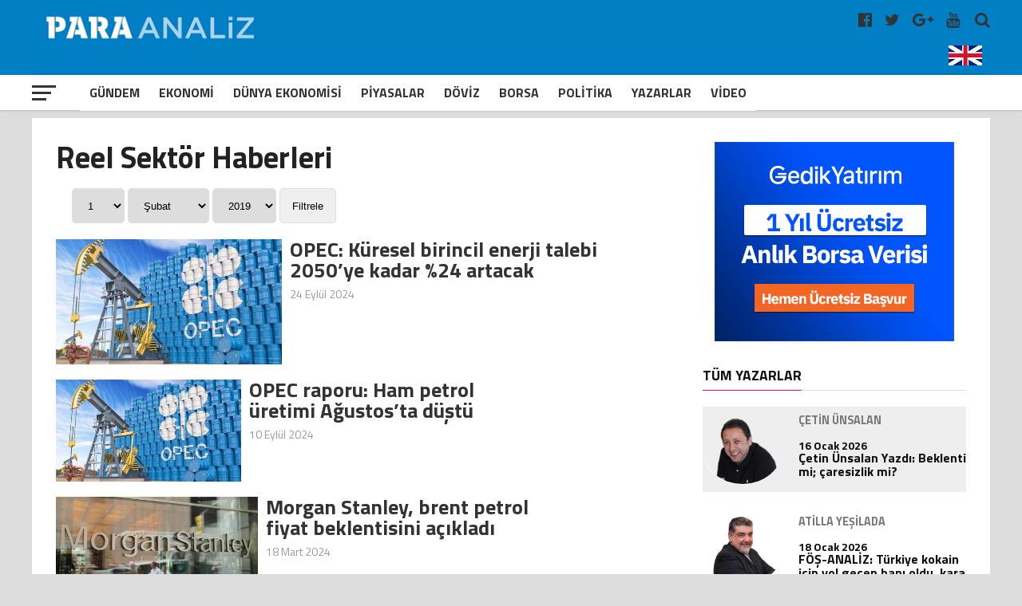

--- FILE ---
content_type: text/html; charset=UTF-8
request_url: https://www.paraanaliz.com/tag/opec-haberleri/
body_size: 18950
content:
<!DOCTYPE html>
<html lang="tr-TR">

<head>
	<meta charset="UTF-8">
	<meta name="viewport" id="viewport" content="width=device-width, initial-scale=1.0, maximum-scale=1.0, minimum-scale=1.0, user-scalable=no" />
	<meta name="robots" content="FOLLOW, INDEX" />
	<meta http-equiv="content-type" content="text/html; charset=utf-8" />
	<meta http-equiv="content-language" content="tr" />
	<meta name="facebook-domain-verification" content="5r1bge7knkodb1ot36h2dffpoadgcg" />
	<meta name="google-adsense-account" content="ca-pub-2761052554417648">
	<link rel="shortcut icon" href="https://paraanaliz.com/favicon.ico" type="image/x-icon" />
	<link rel="apple-touch-icon" href="https://paraanaliz.com/apple-touch-icon.png" />
	<link rel="apple-touch-icon" sizes="57x57" href="https://paraanaliz.com/apple-touch-icon-57x57.png" />
	<link rel="apple-touch-icon" sizes="72x72" href="https://paraanaliz.com/apple-touch-icon-72x72.png" />
	<link rel="apple-touch-icon" sizes="76x76" href="https://paraanaliz.com/apple-touch-icon-76x76.png" />
	<link rel="apple-touch-icon" sizes="114x114" href="https://paraanaliz.com/apple-touch-icon-114x114.png" />
	<link rel="apple-touch-icon" sizes="120x120" href="https://paraanaliz.com/apple-touch-icon-120x120.png" />
	<link rel="apple-touch-icon" sizes="144x144" href="https://paraanaliz.com/apple-touch-icon-144x144.png" />
	<link rel="apple-touch-icon" sizes="152x152" href="https://paraanaliz.com/apple-touch-icon-152x152.png" />
	<link rel="apple-touch-icon" sizes="180x180" href="https://paraanaliz.com/apple-touch-icon-180x180.png" />
	<meta name='robots' content='index, follow, max-image-preview:large, max-snippet:-1, max-video-preview:-1' />
	<style>img:is([sizes="auto" i], [sizes^="auto," i]) { contain-intrinsic-size: 3000px 1500px }</style>
	
	<!-- This site is optimized with the Yoast SEO plugin v26.7 - https://yoast.com/wordpress/plugins/seo/ -->
	<title>OPEC haberleri arşivleri - Paraanaliz</title>
	<link rel="canonical" href="https://www.paraanaliz.com/tag/opec-haberleri/" />
	<meta property="og:locale" content="tr_TR" />
	<meta property="og:type" content="article" />
	<meta property="og:title" content="OPEC haberleri arşivleri - Paraanaliz" />
	<meta property="og:url" content="https://www.paraanaliz.com/tag/opec-haberleri/" />
	<meta property="og:site_name" content="Paraanaliz" />
	<meta name="twitter:card" content="summary_large_image" />
	<script type="application/ld+json" class="yoast-schema-graph">{"@context":"https://schema.org","@graph":[{"@type":"CollectionPage","@id":"https://www.paraanaliz.com/tag/opec-haberleri/","url":"https://www.paraanaliz.com/tag/opec-haberleri/","name":"OPEC haberleri arşivleri - Paraanaliz","isPartOf":{"@id":"https://www.paraanaliz.com/#website"},"primaryImageOfPage":{"@id":"https://www.paraanaliz.com/tag/opec-haberleri/#primaryimage"},"image":{"@id":"https://www.paraanaliz.com/tag/opec-haberleri/#primaryimage"},"thumbnailUrl":"https://www.paraanaliz.com/wp-content/uploads/2022/03/OPEC.jpeg","breadcrumb":{"@id":"https://www.paraanaliz.com/tag/opec-haberleri/#breadcrumb"},"inLanguage":"tr"},{"@type":"ImageObject","inLanguage":"tr","@id":"https://www.paraanaliz.com/tag/opec-haberleri/#primaryimage","url":"https://www.paraanaliz.com/wp-content/uploads/2022/03/OPEC.jpeg","contentUrl":"https://www.paraanaliz.com/wp-content/uploads/2022/03/OPEC.jpeg","width":1280,"height":720},{"@type":"BreadcrumbList","@id":"https://www.paraanaliz.com/tag/opec-haberleri/#breadcrumb","itemListElement":[{"@type":"ListItem","position":1,"name":"Anasayfa","item":"https://www.paraanaliz.com/"},{"@type":"ListItem","position":2,"name":"OPEC haberleri"}]},{"@type":"WebSite","@id":"https://www.paraanaliz.com/#website","url":"https://www.paraanaliz.com/","name":"Paraanaliz","description":"Ekonomi Haberleri","potentialAction":[{"@type":"SearchAction","target":{"@type":"EntryPoint","urlTemplate":"https://www.paraanaliz.com/?s={search_term_string}"},"query-input":{"@type":"PropertyValueSpecification","valueRequired":true,"valueName":"search_term_string"}}],"inLanguage":"tr"}]}</script>
	<!-- / Yoast SEO plugin. -->


<link rel="alternate" type="application/rss+xml" title="Paraanaliz &raquo; OPEC haberleri etiket akışı" href="https://www.paraanaliz.com/tag/opec-haberleri/feed/" />
<link rel='stylesheet' id='wp-block-library-css' href='https://www.paraanaliz.com/wp-includes/css/dist/block-library/style.min.css?ver=6.7.4' type='text/css' media='all' />
<style id='classic-theme-styles-inline-css' type='text/css'>
/*! This file is auto-generated */
.wp-block-button__link{color:#fff;background-color:#32373c;border-radius:9999px;box-shadow:none;text-decoration:none;padding:calc(.667em + 2px) calc(1.333em + 2px);font-size:1.125em}.wp-block-file__button{background:#32373c;color:#fff;text-decoration:none}
</style>
<style id='global-styles-inline-css' type='text/css'>
:root{--wp--preset--aspect-ratio--square: 1;--wp--preset--aspect-ratio--4-3: 4/3;--wp--preset--aspect-ratio--3-4: 3/4;--wp--preset--aspect-ratio--3-2: 3/2;--wp--preset--aspect-ratio--2-3: 2/3;--wp--preset--aspect-ratio--16-9: 16/9;--wp--preset--aspect-ratio--9-16: 9/16;--wp--preset--color--black: #000000;--wp--preset--color--cyan-bluish-gray: #abb8c3;--wp--preset--color--white: #ffffff;--wp--preset--color--pale-pink: #f78da7;--wp--preset--color--vivid-red: #cf2e2e;--wp--preset--color--luminous-vivid-orange: #ff6900;--wp--preset--color--luminous-vivid-amber: #fcb900;--wp--preset--color--light-green-cyan: #7bdcb5;--wp--preset--color--vivid-green-cyan: #00d084;--wp--preset--color--pale-cyan-blue: #8ed1fc;--wp--preset--color--vivid-cyan-blue: #0693e3;--wp--preset--color--vivid-purple: #9b51e0;--wp--preset--gradient--vivid-cyan-blue-to-vivid-purple: linear-gradient(135deg,rgba(6,147,227,1) 0%,rgb(155,81,224) 100%);--wp--preset--gradient--light-green-cyan-to-vivid-green-cyan: linear-gradient(135deg,rgb(122,220,180) 0%,rgb(0,208,130) 100%);--wp--preset--gradient--luminous-vivid-amber-to-luminous-vivid-orange: linear-gradient(135deg,rgba(252,185,0,1) 0%,rgba(255,105,0,1) 100%);--wp--preset--gradient--luminous-vivid-orange-to-vivid-red: linear-gradient(135deg,rgba(255,105,0,1) 0%,rgb(207,46,46) 100%);--wp--preset--gradient--very-light-gray-to-cyan-bluish-gray: linear-gradient(135deg,rgb(238,238,238) 0%,rgb(169,184,195) 100%);--wp--preset--gradient--cool-to-warm-spectrum: linear-gradient(135deg,rgb(74,234,220) 0%,rgb(151,120,209) 20%,rgb(207,42,186) 40%,rgb(238,44,130) 60%,rgb(251,105,98) 80%,rgb(254,248,76) 100%);--wp--preset--gradient--blush-light-purple: linear-gradient(135deg,rgb(255,206,236) 0%,rgb(152,150,240) 100%);--wp--preset--gradient--blush-bordeaux: linear-gradient(135deg,rgb(254,205,165) 0%,rgb(254,45,45) 50%,rgb(107,0,62) 100%);--wp--preset--gradient--luminous-dusk: linear-gradient(135deg,rgb(255,203,112) 0%,rgb(199,81,192) 50%,rgb(65,88,208) 100%);--wp--preset--gradient--pale-ocean: linear-gradient(135deg,rgb(255,245,203) 0%,rgb(182,227,212) 50%,rgb(51,167,181) 100%);--wp--preset--gradient--electric-grass: linear-gradient(135deg,rgb(202,248,128) 0%,rgb(113,206,126) 100%);--wp--preset--gradient--midnight: linear-gradient(135deg,rgb(2,3,129) 0%,rgb(40,116,252) 100%);--wp--preset--font-size--small: 13px;--wp--preset--font-size--medium: 20px;--wp--preset--font-size--large: 36px;--wp--preset--font-size--x-large: 42px;--wp--preset--spacing--20: 0.44rem;--wp--preset--spacing--30: 0.67rem;--wp--preset--spacing--40: 1rem;--wp--preset--spacing--50: 1.5rem;--wp--preset--spacing--60: 2.25rem;--wp--preset--spacing--70: 3.38rem;--wp--preset--spacing--80: 5.06rem;--wp--preset--shadow--natural: 6px 6px 9px rgba(0, 0, 0, 0.2);--wp--preset--shadow--deep: 12px 12px 50px rgba(0, 0, 0, 0.4);--wp--preset--shadow--sharp: 6px 6px 0px rgba(0, 0, 0, 0.2);--wp--preset--shadow--outlined: 6px 6px 0px -3px rgba(255, 255, 255, 1), 6px 6px rgba(0, 0, 0, 1);--wp--preset--shadow--crisp: 6px 6px 0px rgba(0, 0, 0, 1);}:where(.is-layout-flex){gap: 0.5em;}:where(.is-layout-grid){gap: 0.5em;}body .is-layout-flex{display: flex;}.is-layout-flex{flex-wrap: wrap;align-items: center;}.is-layout-flex > :is(*, div){margin: 0;}body .is-layout-grid{display: grid;}.is-layout-grid > :is(*, div){margin: 0;}:where(.wp-block-columns.is-layout-flex){gap: 2em;}:where(.wp-block-columns.is-layout-grid){gap: 2em;}:where(.wp-block-post-template.is-layout-flex){gap: 1.25em;}:where(.wp-block-post-template.is-layout-grid){gap: 1.25em;}.has-black-color{color: var(--wp--preset--color--black) !important;}.has-cyan-bluish-gray-color{color: var(--wp--preset--color--cyan-bluish-gray) !important;}.has-white-color{color: var(--wp--preset--color--white) !important;}.has-pale-pink-color{color: var(--wp--preset--color--pale-pink) !important;}.has-vivid-red-color{color: var(--wp--preset--color--vivid-red) !important;}.has-luminous-vivid-orange-color{color: var(--wp--preset--color--luminous-vivid-orange) !important;}.has-luminous-vivid-amber-color{color: var(--wp--preset--color--luminous-vivid-amber) !important;}.has-light-green-cyan-color{color: var(--wp--preset--color--light-green-cyan) !important;}.has-vivid-green-cyan-color{color: var(--wp--preset--color--vivid-green-cyan) !important;}.has-pale-cyan-blue-color{color: var(--wp--preset--color--pale-cyan-blue) !important;}.has-vivid-cyan-blue-color{color: var(--wp--preset--color--vivid-cyan-blue) !important;}.has-vivid-purple-color{color: var(--wp--preset--color--vivid-purple) !important;}.has-black-background-color{background-color: var(--wp--preset--color--black) !important;}.has-cyan-bluish-gray-background-color{background-color: var(--wp--preset--color--cyan-bluish-gray) !important;}.has-white-background-color{background-color: var(--wp--preset--color--white) !important;}.has-pale-pink-background-color{background-color: var(--wp--preset--color--pale-pink) !important;}.has-vivid-red-background-color{background-color: var(--wp--preset--color--vivid-red) !important;}.has-luminous-vivid-orange-background-color{background-color: var(--wp--preset--color--luminous-vivid-orange) !important;}.has-luminous-vivid-amber-background-color{background-color: var(--wp--preset--color--luminous-vivid-amber) !important;}.has-light-green-cyan-background-color{background-color: var(--wp--preset--color--light-green-cyan) !important;}.has-vivid-green-cyan-background-color{background-color: var(--wp--preset--color--vivid-green-cyan) !important;}.has-pale-cyan-blue-background-color{background-color: var(--wp--preset--color--pale-cyan-blue) !important;}.has-vivid-cyan-blue-background-color{background-color: var(--wp--preset--color--vivid-cyan-blue) !important;}.has-vivid-purple-background-color{background-color: var(--wp--preset--color--vivid-purple) !important;}.has-black-border-color{border-color: var(--wp--preset--color--black) !important;}.has-cyan-bluish-gray-border-color{border-color: var(--wp--preset--color--cyan-bluish-gray) !important;}.has-white-border-color{border-color: var(--wp--preset--color--white) !important;}.has-pale-pink-border-color{border-color: var(--wp--preset--color--pale-pink) !important;}.has-vivid-red-border-color{border-color: var(--wp--preset--color--vivid-red) !important;}.has-luminous-vivid-orange-border-color{border-color: var(--wp--preset--color--luminous-vivid-orange) !important;}.has-luminous-vivid-amber-border-color{border-color: var(--wp--preset--color--luminous-vivid-amber) !important;}.has-light-green-cyan-border-color{border-color: var(--wp--preset--color--light-green-cyan) !important;}.has-vivid-green-cyan-border-color{border-color: var(--wp--preset--color--vivid-green-cyan) !important;}.has-pale-cyan-blue-border-color{border-color: var(--wp--preset--color--pale-cyan-blue) !important;}.has-vivid-cyan-blue-border-color{border-color: var(--wp--preset--color--vivid-cyan-blue) !important;}.has-vivid-purple-border-color{border-color: var(--wp--preset--color--vivid-purple) !important;}.has-vivid-cyan-blue-to-vivid-purple-gradient-background{background: var(--wp--preset--gradient--vivid-cyan-blue-to-vivid-purple) !important;}.has-light-green-cyan-to-vivid-green-cyan-gradient-background{background: var(--wp--preset--gradient--light-green-cyan-to-vivid-green-cyan) !important;}.has-luminous-vivid-amber-to-luminous-vivid-orange-gradient-background{background: var(--wp--preset--gradient--luminous-vivid-amber-to-luminous-vivid-orange) !important;}.has-luminous-vivid-orange-to-vivid-red-gradient-background{background: var(--wp--preset--gradient--luminous-vivid-orange-to-vivid-red) !important;}.has-very-light-gray-to-cyan-bluish-gray-gradient-background{background: var(--wp--preset--gradient--very-light-gray-to-cyan-bluish-gray) !important;}.has-cool-to-warm-spectrum-gradient-background{background: var(--wp--preset--gradient--cool-to-warm-spectrum) !important;}.has-blush-light-purple-gradient-background{background: var(--wp--preset--gradient--blush-light-purple) !important;}.has-blush-bordeaux-gradient-background{background: var(--wp--preset--gradient--blush-bordeaux) !important;}.has-luminous-dusk-gradient-background{background: var(--wp--preset--gradient--luminous-dusk) !important;}.has-pale-ocean-gradient-background{background: var(--wp--preset--gradient--pale-ocean) !important;}.has-electric-grass-gradient-background{background: var(--wp--preset--gradient--electric-grass) !important;}.has-midnight-gradient-background{background: var(--wp--preset--gradient--midnight) !important;}.has-small-font-size{font-size: var(--wp--preset--font-size--small) !important;}.has-medium-font-size{font-size: var(--wp--preset--font-size--medium) !important;}.has-large-font-size{font-size: var(--wp--preset--font-size--large) !important;}.has-x-large-font-size{font-size: var(--wp--preset--font-size--x-large) !important;}
:where(.wp-block-post-template.is-layout-flex){gap: 1.25em;}:where(.wp-block-post-template.is-layout-grid){gap: 1.25em;}
:where(.wp-block-columns.is-layout-flex){gap: 2em;}:where(.wp-block-columns.is-layout-grid){gap: 2em;}
:root :where(.wp-block-pullquote){font-size: 1.5em;line-height: 1.6;}
</style>
<link rel="https://api.w.org/" href="https://www.paraanaliz.com/wp-json/" /><link rel="alternate" title="JSON" type="application/json" href="https://www.paraanaliz.com/wp-json/wp/v2/tags/24709" /><link rel="EditURI" type="application/rsd+xml" title="RSD" href="https://www.paraanaliz.com/xmlrpc.php?rsd" />

	<style>
		#mailpoet_form_1 .mailpoet_validate_success,
		iframe p {
			color: #00d084;
			font-size: 1.4rem !important;
			font-weight: bold !important;
		}
	</style>
	<script async src="https://pagead2.googlesyndication.com/pagead/js/adsbygoogle.js?client=ca-pub-2254319289293477"
		crossorigin="anonymous"></script>
			<script async src="https://www.googletagmanager.com/gtag/js?id=G-ZKG67F3KFQ"></script>
		<script>
			window.dataLayer = window.dataLayer || [];

			function gtag() {
				dataLayer.push(arguments);
			}
			gtag('js', new Date());
			gtag('config', 'G-6J9XY5NV36');
		</script>
		<script type="text/javascript">
			var _gaq = _gaq || [];
			_gaq.push(['_setAccount', 'UA-55368464-1']);
			_gaq.push(['_setDomainName', 'www.paraanaliz.com']);
			_gaq.push(['_trackPageview']);
			(function() {
				var ga = document.createElement('script');
				ga.type = 'text/javascript';
				ga.async = true;
				ga.src = ('https:' == document.location.protocol ? 'https://ssl' : 'http://www') + '.google-analytics.com/ga.js';
				var s = document.getElementsByTagName('script')[0];
				s.parentNode.insertBefore(ga, s);
			})();
		</script>
		<script>
			! function(f, b, e, v, n, t, s) {
				if (f.fbq) return;
				n = f.fbq = function() {
					n.callMethod ?
						n.callMethod.apply(n, arguments) : n.queue.push(arguments)
				};
				if (!f._fbq) f._fbq = n;
				n.push = n;
				n.loaded = !0;
				n.version = '2.0';
				n.queue = [];
				t = b.createElement(e);
				t.async = !0;
				t.src = v;
				s = b.getElementsByTagName(e)[0];
				s.parentNode.insertBefore(t, s)
			}(window, document, 'script',
				'https://connect.facebook.net/en_US/fbevents.js');
			fbq('init', '226201484792800');
			fbq('track', 'PageView');
		</script>
		<noscript><img height="1" width="1" src="https://www.facebook.com/tr?id=226201484792800&ev=PageView&noscript=1" /></noscript>
	


	<link rel='dns-prefetch' href='//fonts.googleapis.com' />
	<link rel='dns-prefetch' href='//s.w.org' />
	<link rel='stylesheet' id='dashicons-css' href='https://paraanaliz.com/tools/css/dashicons.min.css?ver=4.9.4' type='text/css' media='all' />
	<link rel='stylesheet' id='sportspress-general-css' href='https://paraanaliz.com/tools/css/sportspress.css?ver=2.5.10' type='text/css' media='all' />
	<link rel='stylesheet' id='sportspress-icons-css' href='https://paraanaliz.com/tools/css/icons.css?ver=2.5.2' type='text/css' media='all' />
	<link rel='stylesheet' id='mvp-custom-style-css' href='https://paraanaliz.com/tools/css/style.css?ver=3.0.0.0.0.4' type='text/css' media='all' />
	<link rel='stylesheet' id='mvp-custom-style-css' href='https://paraanaliz.com/tools/css/ayar.css?ver=1.0.0.0.0.0.0' type='text/css' media='all' />
	<link rel='stylesheet' id='mvp-reset-css' href='https://paraanaliz.com/tools/css/reset.css?ver=4.9.4' type='text/css' media='all' />
	<link rel='stylesheet' id='fontawesome-css' href='https://paraanaliz.com/tools/css/font-awesome-4.7.0/css/font-awesome.css?ver=1.0.0' type='text/css' media='all' />
	<link rel='stylesheet' id='mvp-fonts-css' href='//fonts.googleapis.com/css?family=Advent+Pro%3A700%7CRoboto%3A300%2C400%2C500%2C700%2C900%7COswald%3A300%2C400%2C700%7CLato%3A300%2C400%2C700%7CWork+Sans%3A200%2C300%2C400%2C500%2C600%2C700%2C800%2C900%7COpen+Sans%3A400%2C700%2C800%7CRoboto+Condensed%3A100%2C200%2C300%2C400%2C500%2C600%2C700%2C800%2C900%7CRoboto%3A100%2C200%2C300%2C400%2C500%2C600%2C700%2C800%2C900%7CTitillium+Web%3A100%2C200%2C300%2C400%2C500%2C600%2C700%2C800%2C900%7CTitillium+Web%3A100%2C200%2C300%2C400%2C500%2C600%2C700%2C800%2C900%7CTitillium+Web%3A100%2C200%2C300%2C400%2C500%2C600%2C700%2C800%2C900&#038;subset=latin,latin-ext,cyrillic,cyrillic-ext,greek-ext,greek,vietnamese' type='text/css' media='all' />
	<link rel='stylesheet' id='mvp-media-queries-css' href='https://paraanaliz.com/tools/css/media-queries.css?ver=1.0.0.1' type='text/css' media='all' />
	<link type="text/css" rel="stylesheet" href="https://paraanaliz.com//tools/css/flexslider.css?ver=1.0.0">
	<style>
		body {
			background: #dddddd;
		}

		.singcontic {
			float: none;
			margin: 0px auto !important;
			width: 100%;
			display: inline-block;
			height: auto;
		}

		@media screen and (max-width: 768px) {
			.singcontic {
				margin: 0px 5px 0px 0px !important;
				display: inline-block;
				width: 100%;
				text-align: center;
			}
		}

		.weblogo {
			padding: 5px 0px;
			height: 65px;
		}

		@media screen and (max-width: 768px) {
			.weblogo {
				height: 44px;
			}
		}

		.singauto {
			display: inline-block;
			width: 100%;
			margin: 3px auto;
		}

		.smart_ajax_container,
		.ssp_divider {
			display: block;
			float: left;
		}

		.hmenu {
			-webkit-transform: translate3d(0, 0, 0);
			-moz-transform: translate3d(0, 0, 0);
			-ms-transform: translate3d(0, 0, 0);
			-o-transform: translate3d(0, 0, 0);
			transform: translate3d(0, 0, 0);
		}

		.hmenu {
			display: none;
		}

		.mvp-score-up .mvp-fly-but-wrap {
			display: none;
		}

		.mvp-score-up .mvp-bot-nav-in {
			margin-left: 30px;
		}

		.mvp-score-up .hmenu {
			display: inline-block;
			max-width: 120px;
		}

		#mvp-nav-menu ul .hmenu a {
			padding: 2px;
		}

		#mvp-nav-menu ul .hmenu:hover a {
			padding: 0;
		}

		.okuma-sticky-reading-ratio {
			background: red
		}

		.okuma-sticky-reading-ratio {
			background: red;
			bottom: 0;
			height: 3px;
			left: 0;
			position: absolute;
			-webkit-transition: width .3s ease-in;
			-o-transition: width .3s ease-in;
			transition: width .3s ease-in;
			z-index: 1000
		}

		#mvp-top-nav-wrap {
			background: #007fc5;
		}

		.swiper-container {
			width: 100%;
			height: 100%;
		}

		.swiper-slide {
			text-align: center;
			font-size: 18px;
			background: #fff;
			display: -webkit-box;
			display: -ms-flexbox;
			display: -webkit-flex;
			display: flex;
			-webkit-box-pack: center;
			-ms-flex-pack: center;
			-webkit-justify-content: center;
			justify-content: center;
			-webkit-box-align: center;
			-ms-flex-align: center;
			-webkit-align-items: center;
			align-items: center;
		}

		.mvp-blog-story-text .read-more {
			position: absolute;
			bottom: 0;
			left: 0;
			width: 100%;
			text-align: center;
			margin: 0;
			padding: 30px 0 30px 0;
		}
	</style>
	<style>
		.mvp-nav-soc-but.englang {
			padding: 7px 0px;
		}

		.mvp-nav-soc-but.englang img {
			max-width: 42px;
		}

		.mvp-nav-soc-but.uyeler {
			padding: 7px 20px 7px 20px;
			border: 1px solid #fff;
			color: #fff;
			text-align: center;
			border-radius: 5px;
			margin-right: 14px;
			margin-top: 1px;
		}

		.flexslider {
			margin: 0;
		}

		.flexslider .slides img {
			min-height: 400px;
			min-width: 795px;
		}

		.mn-img-a {
			max-height: 400px;
			overflow: hidden;
			display: inline-block;
		}

		.mvp-nav-soc-but.uyeler:hover {
			border: 1px solid #f00;
		}


		.mansettitrenk {
			color: #fff;
			font-size: 1.6rem;
			font-weight: bold;
			padding: 5px 10px 10px 10px;
			display: inline-block;
		}

		.titleustu {
			width: 100%;
			position: absolute;
			bottom: 0px;
			padding: 0px;
			height: auto;
		}

		.titleustu .flex-caption {
			font-size: 38px;
			color: #fff;
			font-weight: 600;
			padding: 0px 10px 10px 10px;
			background: rgba(0, 0, 0, .61);
			display: inline-block;
		}

		.flexslider .slides>li {
			position: relative;
			max-width: 98%;
			overflow: hidden;
		}

		#slider-thumbs {
			margin: 0;
			width: 100%;
			float: left;
		}

		.manset-nav {
			margin: 0 0 0 3px;
			padding: 0;
			list-style: none;
		}

		.manset-nav li {
			padding: 1px;
		}

		.mns-nv {
			width: 4.995%;
			float: left;
		}

		.flex-active .slider-navigation {
			background: #d30000;
			color: #fff;
		}

		.slider-navigation {
			padding: 10px 0;
			text-align: center;
			color: #fff;
			font-weight: 700;
			font-size: 20px;
			background: #000;
		}

		@media screen and (max-width:1110px) {
			.mns-nv {
				width: 4.96%;
			}
		}

		@media screen and (max-width:990px) {
			.mns-nv {
				width: 4.91%;
			}

			.mn-img-a {
				max-width: 693px;
			}

			.flexslider .slides img {
				min-height: 380px;
				min-width: 694px;
			}
		}

		@media screen and (max-width:890px) {
			.mn-img-a {
				max-height: 344px;
			}

			.mns-nv {
				width: 4.88%;
			}
		}

		@media screen and (max-width:520px) {
			.slider-navigation {
				padding: 2px 0;
			}

			.mns-nv {
				width: 5.5%;
				display: inline-block;
				margin: 0;
				padding: 0;
			}

			.manset-nav {
				margin: 0 0 5px 0;
				padding: 0;
				text-align: center;
				display: inline-block;
				width: 100%;
			}

			.manset-nav li {
				padding: 0px;
				float: inherit;
			}

			.slider-navigation {
				padding: 4px 0px;
				font-size: 14px;
			}

			.mansetslider .flex-caption {
				font-size: 28px;
			}

			.flexslider .slides img {
				min-height: auto;
				min-width: 440px;
				max-height: 230px;
			}
		}

		/*	yazarlar		*/
		.page h1.mvp-post-title {
			margin-bottom: 0px;
		}

		.yzr_tarih {
			display: inline-block;
			margin: 5px 0 0 70px;
			color: #666;
		}

		.mvp-author-info-face-but {
			color: #3b5998;
			display: inline-block;
			font-size: 18px;
			margin-top: 14px;
		}

		.mvp-author-info-you-but {
			color: #bb0000;
			display: inline-block;
			font-size: 18px;
			margin-top: 14px;
		}

		.mvp-more-post-text.left.relative h2 {
			width: 100%;
			float: left;
		}

		.yzr_dgr_trh {
			width: 18%;
			float: left;
			text-align: right;
			color: #999;
			font-size: 14px;
		}

		.mvp-more-post-list-yzrcat.left.relative .mvp-more-post-text h2 {
			width: 80%;
		}

		@media screen and (max-width:540px) {
			.mvp-more-post-list-yzrcat.left.relative .mvp-more-post-text h2 {
				width: 70%;
			}

			.yzr_dgr_trh {
				width: 24%;
			}

			ul.mvp-more-post-list-yzrcat li {
				line-height: 32px;
			}
		}

		.yzr_yn_wdg {
			float: left;
			width: 30%;
			margin: 0;
			padding: 0;
			text-align: center;
		}

		.yzr_yn_date {
			display: inline-block;
			margin: 3px 0 0 0;
			color: #999;
			font-size: 14px;
		}

		.mvp-more-post-list-yzrcat.left.relative {
			display: inline-block;
			width: 100%;
		}

		ul.mvp-more-post-list-yzrcat li:first-child,
		ul.mvp-more-post-list-yzrcat li:nth-child(2n+1) {
			background: #eee;
		}

		ul.mvp-more-post-list-yzrcat li {
			float: left;
			width: 98%;
			height: auto;
			line-height: 38px;
			border-radius: 5px;
			padding: 0 0 0 10px;
		}

		.nrm-cat-tit {
			font-size: 38px;
			display: inline-block;
			width: 100%;
			margin-bottom: 20px;
		}

		.ns-cat-img.left.relative {
			width: 40%;
		}

		.ns-cat-text.left.relative {
			width: 60%;
		}

		.ns-cat-text.left.relative h2 {
			padding-left: 10px;
		}

		.nm-cat-date.left.relative {
			display: inline-block;
			width: 100%;
			padding-left: 10px;
			margin-top: 10px;
			font-size: 14px;
		}

		.ns-cat-text.left.relative h2 a {
			font-size: 26px;
			color: #333;
		}

		.nm-cat-date.left.relative span a {
			color: #999;
		}

		.ns-cat-text.left.relative p a {
			padding-left: 10px;
			margin: 15px 0 0 0;
			display: inline-block;
			font-size: 20px;
			line-height: 24px;
			color: #333;
		}

		.ns-cat-ul.left.relative li {
			display: inline-block;
			margin-bottom: 15px;
		}

		.ns-yzrlr-cat-ul.left.relative li {
			display: inline-block;
			margin-bottom: 30px;
		}

		.ns-yzrlr-cat-ul.left.relative li {
			width: 33%;
		}

		.ns-yzrlr-cat-text.left.relative p a {
			color: #333;
			margin-top: 10px;
			display: inline-block;
			line-height: 18px;
		}

		.ns-yzrlr-cat-date.left.relative {
			display: inline-block;
			width: 100%;
			margin-top: 10px;
			font-size: 14px;
		}

		.ns-yzrlr-cat-date.left.relative span a {
			color: #999;
		}

		.ns-yzrlr-cat-text.left.relative h2 a {
			font-family: 'Roboto Condensed', sans-serif;
			font-size: 20px;
		}

		.ns-yzrlr-cat-text.left.relative h2 {
			text-align: center;
		}

		.ns-yzrlr-cat-imm {
			max-width: 80%;
		}

		@media screen and (max-width:768px) {
			.ns-cat-img.left.relative {
				width: 100%;
			}

			.ns-cat-text.left.relative {
				width: 100%;
				margin-bottom: 25px
			}

			.ns-yzrlr-cat-ul.left.relative li {
				width: 100%;
			}

			.ns-yzrlr-cat-imm {
				max-width: 100%;
			}
		}

		.mvp-reg-img.wp-post-image {
			min-height: 178px;
			min-width: 270px;
		}

		.img-ns-radius {
			-webkit-border-radius: 50%;
			-moz-border-radius: 50%;
			-ms-border-radius: 50%;
			-o-border-radius: 50%;
			border-radius: 50%;
			overflow: hidden;
		}

		@media screen and (max-width:480px) {
			#mvp-main-wrap {
				margin-top: 50px;
			}

			#mvp-top-nav-wrap {
				height: auto;
			}

			.mvp-widget-list-img,
			.mvp-blog-story-img,
			.mvp-more-post-img {
				margin-right: 0;
				width: 100%;
			}

			.mvp-reg-img.wp-post-image {
				min-height: auto;
				min-width: auto;
				display: inline-block;
				width: 100%;
				margin: 0;
				padding: 0;
			}

			.mvp-post-info-top h3 a,
			.mvp-post-info-top h3 a:visited {
				margin-top: 5px;
				display: inline-block;
			}
		}

		@media screen and (max-width:768px) {
			.flex-direction-nav a::before {
				color: #fff;
				text-shadow: 1px 1px 0 rgba(0, 0, 0, 0.3);
			}

			.mns-nv {
				width: 3.5%;
			}

			.slider-navigation {
				font-size: 0px;
			}

			.mvp-feat3-sub {
				width: 100%;
			}

			.mvp-feat3-sub.anasagikili.left.relative {
				height: auto;
				margin-top: 20px;
			}

			#mvp-article-head2 form {
				display: block;
				margin-top: 0em;
				text-align: center;
			}

			.news-header {
				padding: 0;
			}

			.news-header button {
				margin: 0 auto;
				display: block;
				margin-top: 10px;
			}

			.ns-cat-imm {
				width: 100%;
			}

			.benzerhaberler #mvp-home-widget-wrap .mvp-widget-feat-img,
			#mvp-side-wrap .mvp-widget-feat-img {
				width: 100%;
			}
		}

		@media screen and (min-width:768px) {
			.mvp-widget-list-story1.left.relative.sosyal-wdgt-dv a .mvp-widget-list-img {
				max-height: 170px;
			}

			.mvp-widget-list-story1.left.relative.sosyal-wdgt-dv .mvp-widget-list-text1 h2 {
				height: 43px;
				width: 100%;
				overflow: hidden;
			}

			.mvp-feat3-sub.anasagikili.left.relative {
				height: 218px;
				margin-bottom: 15px;
			}

			#mvp-top-nav-logo {
				width: 32%;
			}

			#top-ekonomi {
				display: block;
				width: 60%;
				height: auto;
			}

			#mvp-main-wrap #mobil-piyasa-bar {
				display: none;
			}
		}

		#mobil-piyasa-bar {
			margin: 10px auto;
			width: 100%;
			text-align: center;
			display: inline-block;
		}

		#mobil-piyasa-bar .finance-wrap {
			display: inline-block;
			width: 98%;
			background: rgba(0, 97, 167, 0.80);
			margin: 10px 0 0 0;
		}

		/*
.vidh4{
	width: 95%;
	text-align: center;
	float: inherit;
	display: inline-block;
	margin: 0 auto;
	margin-bottom: 20px;
	margin-top: 15px;
}
.vidh4 .mvp-sec-head{
	margin-left: 20px;
}
*/
		.ozett {
			max-height: 87px;
			overflow: hidden;
		}

		#mansetaltiadd,
		#videoaltiadd {
			text-align: center;
		}

		.related-yeni {
			display: block;
			background: #f8f8f8;
			margin-top: 20px;
			width: 100%;
		}

		.related-news-box-inner {
			display: -ms-flexbox;
			display: -webkit-box;
			display: -moz-flex;
			display: flex;
			box-sizing: border-box;
		}

		.related-news-img {
			width: 50%;
			box-sizing: border-box;
		}

		.related-news-text {
			width: 50%;
			display: -ms-flexbox;
			display: -webkit-box;
			display: -moz-flex;
			display: flex;
			-webkit-box-align: center;
			-ms-flex-align: center;
			align-items: center;
			padding: 20px;
			box-sizing: border-box;
		}

		.r-title {
			font-weight: 700;
			font-size: 22px;
			line-height: 1.3;
			box-sizing: border-box;
			color: #333;
		}

		.related-news-img img {
			width: 50%;
		}

		.related-news-img img {
			width: 100%;
			height: auto;
			display: block;
		}

		.type-label {
			display: none;
		}

		@media screen and (max-width:768px) {

			.related-news-img,
			.related-news-img img {
				width: 100%;
			}

			.related-news-box-inner {
				display: block;
			}

			.related-news-text {
				display: block;
				width: 100%
			}
		}

		.videoright a {
			display: inline-block;
			padding: 0px 5px 5px 5px;
			overflow: hidden;
		}

		.pamagaza {
			background: #fff;
			margin: 5px auto;
			padding: 5px 0px;
			text-align: center;
			display: inline-block;
			width: 100%;
		}

		#si_solkule .adhrklm {
			text-align: right;
			float: right;
		}

		#si_sagkule .adhrklm {
			text-align: left;
			float: left;
		}

		#mvp-content-main ul li,
		#mvp-content-main ol li {
			margin-left: 22px;
			padding: 10px 0px;
			font-size: 1.3rem;
			line-height: 1.3;
			list-style: disc;
			display: list-item;
		}

		#mvp-content-main ul li ol li {
			margin-left: 0px;
		}

		#mvp-post-content .navigation {
			display: inline-block;
			width: 100%;
		}

		#mvp-post-content .navigation ul {
			display: flex;
		}

		#mvp-post-content .navigation ul li {
			margin: 10px;
			padding: 4px 9px;
			background: #eee;
		}

		#mvp-post-content .navigation ul li.active {
			background: #5696fc;
			color: #fff;
		}

		#mvp-post-content .navigation ul li.active a {
			color: #fff;
		}
	</style>
</head>

<body class="home page-template page-template-page-home page-template-page-home-php page custom-background">
	<div id="mvp-fly-wrap">
		<div id="mvp-fly-menu-top" class="left relative">
			<div class="mvp-fly-top-out left relative">
				<div class="mvp-fly-top-in">
					<div id="mvp-fly-logo" class="left relative">
						<a href="https://www.paraanaliz.com"><img src="https://paraanaliz.com//wp-content/themes/paraanalizv2021/paralogo.png" alt="Paraanaliz" data-rjs="2" /></a>
					</div>
				</div>
				<div class="mvp-fly-but-wrap mvp-fly-but-menu mvp-fly-but-click">
					<span></span>
					<span></span>

					<span></span>
					<span></span>
				</div>
			</div>
		</div>
		<div id="mvp-fly-menu-wrap">
			<nav class="mvp-fly-nav-menu left relative">
				<div class="menu-main-menu-container">
					<ul class="menu" id="menu-main-menu">
						<li class="menu-item"><a href="https://www.paraanaliz.com/gundem/">Gündem</a></li>
						<li class="menu-item"><a href="https://www.paraanaliz.com/ekonomi/">EKONOMİ</a></li>
						<li class="menu-item"><a href="https://www.paraanaliz.com/dunya-ekonomisi/">DÜNYA EKONOMİSİ</a></li>
						<li class="menu-item"><a href="https://www.paraanaliz.com/piyasa/">PİYASALAR</a></li>
						<li class="menu-item"><a href="https://www.paraanaliz.com/doviz/">DÖVİZ</a></li>
						<li class="menu-item"><a href="https://www.paraanaliz.com/reel-sektor/">REEL SEKTÖR</a></li>
						<li class="menu-item"><a href="https://www.paraanaliz.com/sirketler/">ŞİRKETLER</a></li>
						<li class="menu-item"><a href="https://www.paraanaliz.com/raporlar/">RAPORLAR</a></li>
						<li class="menu-item"><a href="https://www.paraanaliz.com/borsa/">Borsa</a></li>
						<li class="menu-item"><a href="https://www.paraanaliz.com/politika/">Politika</a></li>
						<li class="menu-item"><a href="https://www.paraanaliz.com/genel/">Genel</a></li>
						<li class="menu-item"><a href="https://www.paraanaliz.com/yazarlar/">YAZARLAR</a></li>
						<li class="menu-item"><a href="https://www.paraanaliz.com/videolar/">VİDEO</a></li>
					</ul>
				</div>
			</nav>
		</div>
		<div id="mvp-fly-soc-wrap">
			<span class="mvp-fly-soc-head">Sosyal Medya</span>
			<ul class="mvp-fly-soc-list left relative">
				<li><a href="https://www.facebook.com/PARAanaliz" target="_blank" class="fa fa-facebook-official fa-2"></a></li>
				<li><a href="https://twitter.com/paraanaliz" target="_blank" class="fa fa-twitter fa-2"></a></li>
				<li><a href="https://plus.google.com/+paraanaliz/" target="_blank" class="fa fa-google-plus fa-2"></a></li>
				<li><a href="https://www.youtube.com/channel/UCNwlNNDsWUIL1vYqrIErg-g" target="_blank" class="fa fa-youtube fa-2"></a></li>
			</ul>
		</div>
	</div>


	<div id="mvp-site" class="left relative">
		<div id="mvp-search-wrap">
			<div id="mvp-search-box">
				<form method="get" id="searchform" action="https://www.paraanaliz.com/">
					<input type="text" name="s" id="s" value="Ara" onfocus="if (this.value == 'Ara') { this.value = ''; }" onblur="if (this.value == '') { this.value = 'Ara'; }" />
					<input type="hidden" id="searchsubmit" value="Search" />
				</form>
			</div><!--mvp-search-box-->
			<div class="mvp-search-but-wrap mvp-search-click">
				<span></span>
				<span></span>
			</div><!--mvp-search-but-wrap-->
		</div><!--mvp-search-wrap-->


		<header id="mvp-top-head-wrap">
			<nav id="mvp-main-nav-wrap">
				<div id="mvp-top-nav-wrap" class="left relative">
					<div class="mvp-main-box-cont">
						<div id="mvp-top-nav-cont" class="left relative">
							<div class="mvp-top-nav-right-out relative">
								<div class="mvp-top-nav-right-in">
									<div id="mvp-top-nav-left" class="left relative">
										<div class="mvp-top-nav-left-out relative">
											<div class="mvp-top-nav-menu-but left relative">
												<div class="mvp-fly-but-wrap mvp-fly-but-click left relative">
													<span></span>
													<span></span>
													<span></span>
													<span></span>
												</div><!--mvp-fly-but-wrap-->
											</div><!--mvp-top-nav-menu-but-->

											<div class="mvp-top-nav-left-in">
												<div id="mvp-top-nav-logo" class="left relative" itemscope itemtype="http://schema.org/Organization">
													<a class="weblogo" href="https://www.paraanaliz.com"><img src="https://paraanaliz.com//wp-content/themes/paraanalizv2021/paralogo.png" alt="Paraanaliz" data-rjs="2" /></a>
													<h1 class="mvp-logo-title">Paraanaliz</h1>
												</div><!--mvp-top-nav-logo-->
												<div id="top-ekonomi" class="right relative">
																									</div>
											</div><!--mvp-top-nav-left-in-->

										</div><!--mvp-top-nav-left-out-->
									</div><!--mvp-top-nav-left-->
								</div><!--mvp-top-nav-right-in-->

								<div id="mvp-top-nav-right" class="right relative">
									<div id="mvp-top-nav-soc" class="left relative">
										<a href="https://www.youtube.com/channel/UCNwlNNDsWUIL1vYqrIErg-g" target="_blank"><span class="mvp-nav-soc-but fa fa-youtube fa-2"></span></a>
										<a href="https://plus.google.com/+paraanaliz/" target="_blank"><span class="mvp-nav-soc-but fa fa-google-plus fa-2"></span></a>
										<a href="https://twitter.com/paraanaliz" target="_blank"><span class="mvp-nav-soc-but fa fa-twitter fa-2"></span></a>
										<a href="https://www.facebook.com/PARAanaliz" target="_blank"><span class="mvp-nav-soc-but fa fa-facebook-official fa-2"></span></a>
									</div><!--mvp-top-nav-soc-->
									<span class="mvp-nav-search-but fa fa-search fa-2 mvp-search-click"></span>
								</div>

								<style>
									.login-options,
									.logged-menu {
										position: absolute;
										background-color: #fff;
										width: 240px;
										right: -20px;
										padding: 10px;
										top: 40px;
										border: solid 1px #dedede;
									}

									.popover {
										display: none;
									}

									.popover.show {
										display: block;
									}

									.login-options a {
										display: block !important;
										text-align: center;
										color: #fff;
										font-size: 14px !important;
										font-weight: bold;
										height: 30px;
										line-height: 30px;
										width: auto !important;
										padding: 0 20px;
										margin-left: 0 !important;
										border-radius: 3px;
									}

									.login-options a.promo-login {
										background-color: #8dc650;
										margin-bottom: 10px;
									}

									.login-options a.promo-signup {
										background-color: #00b0eb;
									}

									.login-options:after,
									.login-options:before,
									.logged-menu:after,
									.logged-menu:before {
										display: none;
										bottom: 100%;
										left: auto;
										right: 25px;
										border: solid transparent;
										content: " ";
										height: 0;
										width: 0;
										position: absolute;
										pointer-events: none;
									}

									.login-options:after,
									.logged-menu:after {
										border-color: rgba(136, 183, 213, 0);
										border-bottom-color: #fff;
										border-width: 7px;
										margin-left: -7px;
									}

									.login-options:before,
									.logged-menu:before {
										border-color: rgba(194, 225, 245, 0);
										border-bottom-color: #fff;
										border-width: 10px;
										margin-left: -10px;
									}

									img.avatar {
										-webkit-border-radius: 50%;
										-moz-border-radius: 50%;
										-ms-border-radius: 50%;
										-o-border-radius: 50%;
										border-radius: 50%;
										-webkit-box-shadow: 0 1px 0 #fff;
										-moz-box-shadow: 0 1px 0 #fff;
									}

									#pa-sosyal-uye {
										padding: 0px 10px 0px 1px;
										float: right;
										color: #fff;
										text-align: center;
										border-radius: 5px;
										margin-right: 14px;
										margin-top: 1px;
									}

									#si_ustcubuk {
										width: 100%;
										text-align: center;
										margin-left: -5px;
									}

									#si_solkule {
										position: absolute;
										top: 0;
										width: 160px;
										height: 600px;
										z-index: 9999
									}

									#si_sagkule {
										position: absolute;
										top: 0;
										width: 160px;
										height: 600px;
										z-index: 9999
									}
								</style>
								<div id="mvp-top-nav-right-iki" class="right relative">
									<div id="mvp-top-nav-soc" class="left relative">
										<a href="https://paturkey.com" target="_blank"><span class="mvp-nav-soc-but englang"><img src="https://paraanaliz.com//tools/img/eng-pa.png" alt=""></span></a>
										<!--
<a href="javascript:void(0);" class="user-pic _flex _aic _jcc" id='user-login' ><span class="mvp-nav-soc-but uyeler">Üyeler</span></a>
<a href="javascript:void(0);" class="uyeler" id="pa-sosyal-uye" style="display:none;"></a>
<div class="login-options users-menu popover">
<div class="login-options-inner" id="pa-sosyal-login-menu">
<a href="https://sosyal.paraanaliz.com/login/" class="promo-login">Giriş Yap</a>
</div>
</div>
-->

									</div>
								</div>

							</div><!--mvp-top-nav-right-out-->
						</div><!--mvp-top-nav-cont-->
					</div><!--mvp-main-box-cont-->
				</div><!--mvp-top-nav-wrap-->
				<div id="mvp-bot-nav-wrap" class="left relative">
					<div class="mvp-main-box-cont sa_kuleci">
						<div id="mvp-bot-nav-cont" class="left">
							<div class="mvp-bot-nav-out">
								<div class="mvp-fly-but-wrap mvp-fly-but-click left relative">
									<span></span>
									<span></span>
									<span></span>
									<span></span>
								</div><!--mvp-fly-but-wrap-->
								<div class="mvp-bot-nav-in">
									<div id="mvp-nav-menu" class="left">

										<div class="menu-main-menu-container">
											<ul class="menu" id="menu-main-menu">

												<li id="menu-item-70" class="hmenu menu-item menu-item-type-taxonomy menu-item-object-category menu-item-121" style="height:45px; background:#007fc5 ;">
													<a class="hlater" itemprop="url" href="https://www.paraanaliz.com/">
														<img class="hlaterlogo" itemprop="logo" src="https://paraanaliz.com/wp-content/themes/paraanalizv2021/css/images/paralogo.png" alt="Paraanaliz" data-rjs="2" style="margin-top:8px;" />
													</a>
												</li>
												<li class="menu-item"><a href="https://www.paraanaliz.com/gundem/">Gündem</a></li>
												<li class="menu-item"><a href="https://www.paraanaliz.com/ekonomi/">EKONOMİ</a></li>
												<li class="menu-item"><a href="https://www.paraanaliz.com/dunya-ekonomisi/">DÜNYA EKONOMİSİ</a></li>
												<li class="menu-item"><a href="https://www.paraanaliz.com/piyasa/">PİYASALAR</a></li>
												<li class="menu-item"><a href="https://www.paraanaliz.com/doviz/">DÖVİZ</a></li>
												<li class="menu-item"><a href="https://www.paraanaliz.com/borsa/">Borsa</a></li>
												<li class="menu-item"><a href="https://www.paraanaliz.com/politika/">Politika</a></li>
												<li class="menu-item"><a href="https://www.paraanaliz.com/yazarlar/">YAZARLAR</a></li>
												<li class="menu-item"><a href="https://www.paraanaliz.com/videolar/">VİDEO</a></li>
											</ul>

										</div>

									</div><!--mvp-nav-menu-->
								</div><!--mvp-bot-nav-in-->
								<span class="okuma-sticky-reading-ratio"></span>
							</div><!--mvp-bot-nav-out-->

															<div id="si_solkule" style="position: absolute; top:48px;margin-left:-165px;"></div>
								<div id="si_sagkule" style="position: absolute; top:48px;right:auto;"></div>
							
						</div><!--mvp-bot-nav-cont-->
					</div><!--mvp-main-box-cont-->
				</div><!--mvp-bot-nav-wrap-->
			</nav><!--mvp-main-nav-wrap-->
		</header>

<main id="mvp-main-wrap" class="left relative" style="transform: none;">
  <!--mvp-leader-wrap-->
  <div id="mvp-main-body-wrap" class="left relative" style="transform: none;">
    <div class="mvp-main-box-cont" style="transform: none;">
      <div id="mvp-main-body" class="left relative" style="transform: none;">
        <article id="mvp-article-wrap" class="post-108 post type-post status-publish format-video has-post-thumbnail hentry category-hockey tag-columbus-blue-jackets tag-featured tag-hockey tag-nhl tag-rookie tag-zach-werenski post_format-post-format-video" itemscope="" itemtype="http://schema.org/NewsArticle" style="transform: none;">
          <div class="mvp-sec-pad left relative" style="transform: none;">
            <meta itemscope="" itemprop="mainEntityOfPage" itemtype="https://schema.org/WebPage" itemid="#">
            <div class="mvp-post-content-out relative" style="transform: none;">

              <div class="mvp-post-content-in" style="transform: none;">

                <div id="mvp-post-content" class="left relative" style="transform: none;">

                  <div class="mvp-content-box" style="transform: none;">
                    <div id="mvp-article-head2" class="left relative">













                      <style>
                        .news-header {
                          padding: 0px 20px 20px;
                        }

                        #yazararsiv .news-header>* {
                          height: 44px;
                          padding: 4px 15px;
                          border-radius: 5px;
                          border: solid 1px #dedede;
                        }

                        form {
                          display: block;
                          margin-top: 0em;
                        }
                      </style>



                      <h3 class="nrm-cat-tit">Reel Sektör Haberleri </h3>
                      <form name="yazararsiv" id="yazararsiv" method="post" action="https://www.paraanaliz.com/reel-sektor">
                        <div class="news-header">
                          <select name="day" id="day">
                            <option value="1">1</option>
                            <option value="2">2</option>
                            <option value="3">3</option>
                            <option value="4">4</option>
                            <option value="5">5</option>
                            <option value="6">6</option>
                            <option value="7">7</option>
                            <option value="8">8</option>
                            <option value="9">9</option>
                            <option value="10">10</option>
                            <option value="11">11</option>
                            <option value="12">12</option>
                            <option value="13">13</option>
                            <option value="14">14</option>
                            <option value="15">15</option>
                            <option value="16">16</option>
                            <option value="17">17</option>
                            <option value="18">18</option>
                            <option value="19">19</option>
                            <option value="20">20</option>
                            <option value="21">21</option>
                            <option value="22">22</option>
                            <option value="23">23</option>
                            <option value="24">24</option>
                            <option value="25">25</option>
                            <option value="26">26</option>
                            <option value="27">27</option>
                            <option value="28">28</option>
                            <option value="29">29</option>
                            <option value="30">30</option>
                            <option value="31">31</option>
                          </select>
                          <select name="month" id="month">
                            <option value="1">Ocak</option>
                            <option value="2" selected="selected">Şubat</option>
                            <option value="3">Mart</option>
                            <option value="4">Nisan</option>
                            <option value="5">Mayıs</option>
                            <option value="6">Haziran</option>
                            <option value="7">Temmuz</option>
                            <option value="8">Ağustos</option>
                            <option value="9">Eylül</option>
                            <option value="10">Ekim</option>
                            <option value="11">Kasım</option>
                            <option value="12">Aralık</option>
                          </select>
                          <select name="queryyear" id="queryyear">
                            <option value="2016">2016</option>
                            <option value="2017">2017</option>
                            <option value="2018">2018</option>
                            <option value="2019" selected="selected">2019</option>
                          </select>
                          <button>Filtrele</button>
                        </div>
                      </form>


                      <div class="mvp-widget-feat-wrap left relative">
                        <ul class="ns-cat-ul left relative">
                                                        <li>
                                <a href="https://www.paraanaliz.com/2024/reel-sektor/opec-kuresel-birincil-enerji-talebi-2050ye-kadar-%24-artacak-g-96423/" rel="bookmark">
                                  <div class="ns-cat-img left relative">
                                    <img src="https://www.paraanaliz.com/wp-content/uploads/2022/03/OPEC-471x261.jpeg" class="ns-cat-imm" alt="">
                                  </div>
                                </a>
                                <div class="ns-cat-text left relative">
                                  <h2><a href="https://www.paraanaliz.com/2024/reel-sektor/opec-kuresel-birincil-enerji-talebi-2050ye-kadar-%24-artacak-g-96423/" rel="">OPEC: Küresel birincil enerji talebi 2050&#8217;ye kadar %24 artacak</a></h2>
                                  <div class="nm-cat-date left relative">
                                    <span class="left">
                                      <a href="https://www.paraanaliz.com/2024/reel-sektor/opec-kuresel-birincil-enerji-talebi-2050ye-kadar-%24-artacak-g-96423/" title="" rel="">24 Eylül 2024</a>
                                    </span>
                                  </div>

                                </div>
                              </li>
                                                          <li>
                                <a href="https://www.paraanaliz.com/2024/piyasa/opec-raporu-ham-petrol-uretimi-agustosta-dustu-g-95477/" rel="bookmark">
                                  <div class="ns-cat-img left relative">
                                    <img src="https://www.paraanaliz.com/wp-content/uploads/2022/03/OPEC-471x261.jpeg" class="ns-cat-imm" alt="">
                                  </div>
                                </a>
                                <div class="ns-cat-text left relative">
                                  <h2><a href="https://www.paraanaliz.com/2024/piyasa/opec-raporu-ham-petrol-uretimi-agustosta-dustu-g-95477/" rel="">OPEC raporu: Ham petrol üretimi Ağustos&#8217;ta düştü</a></h2>
                                  <div class="nm-cat-date left relative">
                                    <span class="left">
                                      <a href="https://www.paraanaliz.com/2024/piyasa/opec-raporu-ham-petrol-uretimi-agustosta-dustu-g-95477/" title="" rel="">10 Eylül 2024</a>
                                    </span>
                                  </div>

                                </div>
                              </li>
                                                          <li>
                                <a href="https://www.paraanaliz.com/2024/piyasa/morgan-stanley-brent-petrol-fiyat-beklentisini-acikladi-g-82190/" rel="bookmark">
                                  <div class="ns-cat-img left relative">
                                    <img src="https://www.paraanaliz.com/wp-content/uploads/2023/07/morgan-stanley-faiz-tahminini-degistirdi-285123-471x261.jpg" class="ns-cat-imm" alt="">
                                  </div>
                                </a>
                                <div class="ns-cat-text left relative">
                                  <h2><a href="https://www.paraanaliz.com/2024/piyasa/morgan-stanley-brent-petrol-fiyat-beklentisini-acikladi-g-82190/" rel="">Morgan Stanley, brent petrol fiyat beklentisini açıkladı</a></h2>
                                  <div class="nm-cat-date left relative">
                                    <span class="left">
                                      <a href="https://www.paraanaliz.com/2024/piyasa/morgan-stanley-brent-petrol-fiyat-beklentisini-acikladi-g-82190/" title="" rel="">18 Mart 2024</a>
                                    </span>
                                  </div>

                                </div>
                              </li>
                                                          <li>
                                <a href="https://www.paraanaliz.com/2024/raporlar/opec-raporu-subat-ayinda-petrol-uretimi-artti-g-81640/" rel="bookmark">
                                  <div class="ns-cat-img left relative">
                                    <img src="https://www.paraanaliz.com/wp-content/uploads/2023/10/opec-471x261.jpg" class="ns-cat-imm" alt="">
                                  </div>
                                </a>
                                <div class="ns-cat-text left relative">
                                  <h2><a href="https://www.paraanaliz.com/2024/raporlar/opec-raporu-subat-ayinda-petrol-uretimi-artti-g-81640/" rel="">OPEC raporu: Şubat ayında petrol üretimi arttı</a></h2>
                                  <div class="nm-cat-date left relative">
                                    <span class="left">
                                      <a href="https://www.paraanaliz.com/2024/raporlar/opec-raporu-subat-ayinda-petrol-uretimi-artti-g-81640/" title="" rel="">12 Mart 2024</a>
                                    </span>
                                  </div>

                                </div>
                              </li>
                                                          <li>
                                <a href="https://www.paraanaliz.com/2023/genel/bloomberg-javier-blas-opec1-petrol-fiyatlarini-yuksek-tutabilecek-mi-g-74312/" rel="bookmark">
                                  <div class="ns-cat-img left relative">
                                    <img src="https://www.paraanaliz.com/wp-content/uploads/2023/12/petrol-arap-471x261.png" class="ns-cat-imm" alt="">
                                  </div>
                                </a>
                                <div class="ns-cat-text left relative">
                                  <h2><a href="https://www.paraanaliz.com/2023/genel/bloomberg-javier-blas-opec1-petrol-fiyatlarini-yuksek-tutabilecek-mi-g-74312/" rel="">Bloomberg/Javier Blas:  OPEC+1 petrol fiyatlarını yüksek tutabilecek mi?</a></h2>
                                  <div class="nm-cat-date left relative">
                                    <span class="left">
                                      <a href="https://www.paraanaliz.com/2023/genel/bloomberg-javier-blas-opec1-petrol-fiyatlarini-yuksek-tutabilecek-mi-g-74312/" title="" rel="">19 Aralık 2023</a>
                                    </span>
                                  </div>

                                </div>
                              </li>
                                                          <li>
                                <a href="https://www.paraanaliz.com/2023/dunya-ekonomisi/opec-uretim-miktarinin-degisecegine-dair-sinyal-vermiyor-g-65954/" rel="bookmark">
                                  <div class="ns-cat-img left relative">
                                    <img src="https://www.paraanaliz.com/wp-content/uploads/2023/10/opec-471x261.jpg" class="ns-cat-imm" alt="">
                                  </div>
                                </a>
                                <div class="ns-cat-text left relative">
                                  <h2><a href="https://www.paraanaliz.com/2023/dunya-ekonomisi/opec-uretim-miktarinin-degisecegine-dair-sinyal-vermiyor-g-65954/" rel="">OPEC+ üretim miktarının değişeceğine dair sinyal vermiyor</a></h2>
                                  <div class="nm-cat-date left relative">
                                    <span class="left">
                                      <a href="https://www.paraanaliz.com/2023/dunya-ekonomisi/opec-uretim-miktarinin-degisecegine-dair-sinyal-vermiyor-g-65954/" title="" rel="">3 Ekim 2023</a>
                                    </span>
                                  </div>

                                </div>
                              </li>
                                                          <li>
                                <a href="https://www.paraanaliz.com/2023/dunya-ekonomisi/piyasalarin-efendisi-fos-petrolde-savas-dolarda-telas-g-50928/" rel="bookmark">
                                  <div class="ns-cat-img left relative">
                                    <img src="https://www.paraanaliz.com/wp-content/uploads/2023/04/atilla7-471x261.png" class="ns-cat-imm" alt="">
                                  </div>
                                </a>
                                <div class="ns-cat-text left relative">
                                  <h2><a href="https://www.paraanaliz.com/2023/dunya-ekonomisi/piyasalarin-efendisi-fos-petrolde-savas-dolarda-telas-g-50928/" rel="">Piyasaların Efendisi FÖŞ: Petrolde Savaş, Dolarda Telaş</a></h2>
                                  <div class="nm-cat-date left relative">
                                    <span class="left">
                                      <a href="https://www.paraanaliz.com/2023/dunya-ekonomisi/piyasalarin-efendisi-fos-petrolde-savas-dolarda-telas-g-50928/" title="" rel="">10 Nisan 2023</a>
                                    </span>
                                  </div>

                                </div>
                              </li>
                                                          <li>
                                <a href="https://www.paraanaliz.com/2023/genel/tim-ash-suudi-arabistan-abd-yorungesinden-cikiyor-mu-g-50944/" rel="bookmark">
                                  <div class="ns-cat-img left relative">
                                    <img src="https://www.paraanaliz.com/wp-content/uploads/2023/04/biden-mbs-471x261.png" class="ns-cat-imm" alt="">
                                  </div>
                                </a>
                                <div class="ns-cat-text left relative">
                                  <h2><a href="https://www.paraanaliz.com/2023/genel/tim-ash-suudi-arabistan-abd-yorungesinden-cikiyor-mu-g-50944/" rel="">Tim Ash:  Suudi Arabistan ABD yörüngesinden çıkıyor mu?</a></h2>
                                  <div class="nm-cat-date left relative">
                                    <span class="left">
                                      <a href="https://www.paraanaliz.com/2023/genel/tim-ash-suudi-arabistan-abd-yorungesinden-cikiyor-mu-g-50944/" title="" rel="">8 Nisan 2023</a>
                                    </span>
                                  </div>

                                </div>
                              </li>
                            

                        </ul>
                      </div>











                    </div><!--mvp-article-head2-->


                  </div><!--mvp-content-box-->
                </div><!--mvp-post-content-->
              </div><!--mvp-post-content-in-->


              <div id="mvp-side-wrap" class="relative" style="position: relative; overflow: visible; box-sizing: border-box; min-height: 1px;"><!--mvp-widget-ad-->
                <div class="theiaStickySidebar" style="padding-top: 0px; padding-bottom: 1px; position: static; top: 124px; left: 1051px;">


                  <div class="mvp-widget-ad left relative">
                    <a href="https://www.gedik.com/anlik-borsa-takip-gedik-trader?utm_source=paraanaliz&utm_medium=banner">
                      <img src="https://gedik-cdn.foreks.com/yatirim/assets/ckeditor_picture/000/002/546/content/300x250-gedik-trader.gif" alt="Banner" style="width:300px;height:250px;">
                    </a>
                  </div>



                  <section id="mvp_authors_widget-2" class="mvp-side-widget mvp_authors_widget">
                    <h4 class="mvp-sec-head"><span class="mvp-sec-head">Tüm Yazarlar</span></h4>
                    <div class="mvp-widget-authors-wrap left relative">
                                              <div class="mvp-widget-author left relative">
                          <div class="mvp-100img-out right relative">
                            <div class="mvp-widget-author-img left relative">
                              <img alt="" src="https://www.paraanaliz.com/wp-content/uploads/2021/03/cetin-unsalan.png" class="avatar avatar-100 photo" height="100" width="100">
                            </div><!--mvp-widget-author-img-->
                            <div class="mvp-100img-in">
                              <div class="mvp-widget-author-text left relative">
                                <h3><a href="https://www.paraanaliz.com/yazarlar/cetin-unsalan/">Çetin ünsalan</a></h3>
                                                                    <div class="ns-yzrlr-cat-date left relative">
                                      <span class="left">
                                        <a href="https://www.paraanaliz.com/yazarlar/cetin-unsalan/" title="" rel="" style="color: #00f">16 Ocak 2026</a>
                                      </span>
                                    </div>
                                    <p class="yazar_post_title card-text"><a href="https://www.paraanaliz.com/2026/yazarlar/cetin-unsalan/cetin-unsalan-yazdi-beklenti-mi-caresizlik-mi-g-131824/" title="" rel="">Çetin Ünsalan Yazdı: Beklenti mi; çaresizlik mi?</a></p>
                                                              </div><!--mvp-widget-author-text-->
                            </div><!--mvp-100img-in-->
                          </div><!--mvp-100img-out-->
                        </div><!--mvp-widget-author-->
                                              <div class="mvp-widget-author left relative">
                          <div class="mvp-100img-out right relative">
                            <div class="mvp-widget-author-img left relative">
                              <img alt="" src="https://www.paraanaliz.com/wp-content/uploads/2021/03/atilla-yesilada.png" class="avatar avatar-100 photo" height="100" width="100">
                            </div><!--mvp-widget-author-img-->
                            <div class="mvp-100img-in">
                              <div class="mvp-widget-author-text left relative">
                                <h3><a href="https://www.paraanaliz.com/yazarlar/atilla-yesilada/">Atilla Yeşilada</a></h3>
                                                                    <div class="ns-yzrlr-cat-date left relative">
                                      <span class="left">
                                        <a href="https://www.paraanaliz.com/yazarlar/atilla-yesilada/" title="" rel="" style="color: #00f">18 Ocak 2026</a>
                                      </span>
                                    </div>
                                    <p class="yazar_post_title card-text"><a href="https://www.paraanaliz.com/2026/genel/fos-analiz-turkiye-kokain-icin-yol-gecen-hani-oldu-kara-para-trafigi-35-milyar-dolara-yaklasti-g-131994/" title="" rel="">FÖŞ-ANALİZ: Türkiye kokain için yol geçen hanı oldu, kara para trafiği 35 milyar dolara yaklaştı</a></p>
                                                              </div><!--mvp-widget-author-text-->
                            </div><!--mvp-100img-in-->
                          </div><!--mvp-100img-out-->
                        </div><!--mvp-widget-author-->
                                              <div class="mvp-widget-author left relative">
                          <div class="mvp-100img-out right relative">
                            <div class="mvp-widget-author-img left relative">
                              <img alt="" src="https://www.paraanaliz.com/wp-content/uploads/2025/06/Sade-Modern-Sari-Siyah-Fotograf-Arka-Planli-Futbol-Mac-Gunu-Instagram-Gonderisi.jpg" class="avatar avatar-100 photo" height="100" width="100">
                            </div><!--mvp-widget-author-img-->
                            <div class="mvp-100img-in">
                              <div class="mvp-widget-author-text left relative">
                                <h3><a href="https://www.paraanaliz.com/yazarlar/cuneyt-akman/">Cüneyt Akman</a></h3>
                                                                    <div class="ns-yzrlr-cat-date left relative">
                                      <span class="left">
                                        <a href="https://www.paraanaliz.com/yazarlar/cuneyt-akman/" title="" rel="" style="color: #00f">28 Aralık 2025</a>
                                      </span>
                                    </div>
                                    <p class="yazar_post_title card-text"><a href="https://www.paraanaliz.com/2025/videolar/cok-yakin-gelecekte-bizi-neler-bekliyorutopya-mi-distopya-mi-dr-cuneyt-akman-zeynep-ece-ulukaya-g-130633/" title="" rel="">Çok Yakın Gelecekte Bizi Neler Bekliyor?Ütopya mı Distopya mı? Dr. Cüneyt Akman &#038; Zeynep Ece Ulukaya</a></p>
                                                              </div><!--mvp-widget-author-text-->
                            </div><!--mvp-100img-in-->
                          </div><!--mvp-100img-out-->
                        </div><!--mvp-widget-author-->
                                              <div class="mvp-widget-author left relative">
                          <div class="mvp-100img-out right relative">
                            <div class="mvp-widget-author-img left relative">
                              <img alt="" src="https://www.paraanaliz.com/wp-content/uploads/2021/03/guldem.jpg" class="avatar avatar-100 photo" height="100" width="100">
                            </div><!--mvp-widget-author-img-->
                            <div class="mvp-100img-in">
                              <div class="mvp-widget-author-text left relative">
                                <h3><a href="https://www.paraanaliz.com/yazarlar/guldem-atabay/">Güldem Atabay</a></h3>
                                                                    <div class="ns-yzrlr-cat-date left relative">
                                      <span class="left">
                                        <a href="https://www.paraanaliz.com/yazarlar/guldem-atabay/" title="" rel="" style="color: #00f">16 Ocak 2026</a>
                                      </span>
                                    </div>
                                    <p class="yazar_post_title card-text"><a href="https://www.paraanaliz.com/2026/dunya-ekonomisi/guldem-atabay-dunya-ekonomisinden-notlar-g-131826/" title="" rel="">Güldem Atabay: Dünya Ekonomisinden Notlar </a></p>
                                                              </div><!--mvp-widget-author-text-->
                            </div><!--mvp-100img-in-->
                          </div><!--mvp-100img-out-->
                        </div><!--mvp-widget-author-->
                                              <div class="mvp-widget-author left relative">
                          <div class="mvp-100img-out right relative">
                            <div class="mvp-widget-author-img left relative">
                              <img alt="" src="https://www.paraanaliz.com/wp-content/uploads/2025/04/baris-soydan.jpg" class="avatar avatar-100 photo" height="100" width="100">
                            </div><!--mvp-widget-author-img-->
                            <div class="mvp-100img-in">
                              <div class="mvp-widget-author-text left relative">
                                <h3><a href="https://www.paraanaliz.com/yazarlar/baris-soydan/">Barış Soydan</a></h3>
                                                                    <div class="ns-yzrlr-cat-date left relative">
                                      <span class="left">
                                        <a href="https://www.paraanaliz.com/yazarlar/baris-soydan/" title="" rel="" style="color: #00f">9 Aralık 2025</a>
                                      </span>
                                    </div>
                                    <p class="yazar_post_title card-text"><a href="https://www.paraanaliz.com/2025/yazarlar/baris-soydan-yazdi-merkez-bankasi-iletisiminde-hata-sarmali-buyuyor-g-128918/" title="" rel="">Barış Soydan Yazdı&#8230;&#8217;Merkez Bankası İletişiminde Hata Sarmalı Büyüyor&#8217;</a></p>
                                                              </div><!--mvp-widget-author-text-->
                            </div><!--mvp-100img-in-->
                          </div><!--mvp-100img-out-->
                        </div><!--mvp-widget-author-->
                                              <div class="mvp-widget-author left relative">
                          <div class="mvp-100img-out right relative">
                            <div class="mvp-widget-author-img left relative">
                              <img alt="" src="https://www.paraanaliz.com/wp-content/uploads/2023/12/veri_delisi.jpeg" class="avatar avatar-100 photo" height="100" width="100">
                            </div><!--mvp-widget-author-img-->
                            <div class="mvp-100img-in">
                              <div class="mvp-widget-author-text left relative">
                                <h3><a href="https://www.paraanaliz.com/yazarlar/veri-delisi/">Veri Delisi</a></h3>
                                                                    <div class="ns-yzrlr-cat-date left relative">
                                      <span class="left">
                                        <a href="https://www.paraanaliz.com/yazarlar/veri-delisi/" title="" rel="" style="color: #00f">12 Ocak 2026</a>
                                      </span>
                                    </div>
                                    <p class="yazar_post_title card-text"><a href="https://www.paraanaliz.com/2026/piyasa/parayi-anlama-rehberi-i-g-131466/" title="" rel="">Parayı Anlama Rehberi I</a></p>
                                                              </div><!--mvp-widget-author-text-->
                            </div><!--mvp-100img-in-->
                          </div><!--mvp-100img-out-->
                        </div><!--mvp-widget-author-->
                                              <div class="mvp-widget-author left relative">
                          <div class="mvp-100img-out right relative">
                            <div class="mvp-widget-author-img left relative">
                              <img alt="" src="https://www.paraanaliz.com/wp-content/uploads/2025/03/emre.jpg" class="avatar avatar-100 photo" height="100" width="100">
                            </div><!--mvp-widget-author-img-->
                            <div class="mvp-100img-in">
                              <div class="mvp-widget-author-text left relative">
                                <h3><a href="https://www.paraanaliz.com/yazarlar/dr-emre-akanak/">Dr. Emre Akanak</a></h3>
                                                                    <div class="ns-yzrlr-cat-date left relative">
                                      <span class="left">
                                        <a href="https://www.paraanaliz.com/yazarlar/dr-emre-akanak/" title="" rel="" style="color: #00f">28 Mart 2025</a>
                                      </span>
                                    </div>
                                    <p class="yazar_post_title card-text"><a href="https://www.paraanaliz.com/2025/yazarlar/dr-emre-akanak/inovasyon-ekonomisinin-gelecegi-ve-turkiyenin-makus-tarihi-g-108661/" title="" rel="">İnovasyon Ekonomisinin Geleceği ve Türkiye’nin Makus Tarihi</a></p>
                                                              </div><!--mvp-widget-author-text-->
                            </div><!--mvp-100img-in-->
                          </div><!--mvp-100img-out-->
                        </div><!--mvp-widget-author-->
                                              <div class="mvp-widget-author left relative">
                          <div class="mvp-100img-out right relative">
                            <div class="mvp-widget-author-img left relative">
                              <img alt="" src="https://www.paraanaliz.com/wp-content/uploads/2021/03/kerim-rota.png" class="avatar avatar-100 photo" height="100" width="100">
                            </div><!--mvp-widget-author-img-->
                            <div class="mvp-100img-in">
                              <div class="mvp-widget-author-text left relative">
                                <h3><a href="https://www.paraanaliz.com/yazarlar/kerim-rota/">Kerim Rota</a></h3>
                                                                    <div class="ns-yzrlr-cat-date left relative">
                                      <span class="left">
                                        <a href="https://www.paraanaliz.com/yazarlar/kerim-rota/" title="" rel="" style="color: #00f">6 Eylül 2023</a>
                                      </span>
                                    </div>
                                    <p class="yazar_post_title card-text"><a href="https://www.paraanaliz.com/2023/yazarlar/kerim-rota/kerim-rotadan-kkm-yorumu-zaman-tunelinde-3-patlama-yaratti-g-62096/" title="" rel="">Kerim Rota&#8217;dan &#8216;KKM&#8217; yorumu: Zaman tünelinde 3 patlama yarattı</a></p>
                                                              </div><!--mvp-widget-author-text-->
                            </div><!--mvp-100img-in-->
                          </div><!--mvp-100img-out-->
                        </div><!--mvp-widget-author-->
                                              <div class="mvp-widget-author left relative">
                          <div class="mvp-100img-out right relative">
                            <div class="mvp-widget-author-img left relative">
                              <img alt="" src="https://www.paraanaliz.com/wp-content/uploads/2022/08/fabrizio-casaretto1.jpg" class="avatar avatar-100 photo" height="100" width="100">
                            </div><!--mvp-widget-author-img-->
                            <div class="mvp-100img-in">
                              <div class="mvp-widget-author-text left relative">
                                <h3><a href="https://www.paraanaliz.com/yazarlar/fabrizio-casaretto/">Fabrizio Casaretto</a></h3>
                                                                    <div class="ns-yzrlr-cat-date left relative">
                                      <span class="left">
                                        <a href="https://www.paraanaliz.com/yazarlar/fabrizio-casaretto/" title="" rel="" style="color: #00f">2 Haziran 2025</a>
                                      </span>
                                    </div>
                                    <p class="yazar_post_title card-text"><a href="https://www.paraanaliz.com/2025/yazarlar/fabrizio-casaretto/siyah-mesrubat-g-115173/" title="" rel="">Siyah Meşrubat</a></p>
                                                              </div><!--mvp-widget-author-text-->
                            </div><!--mvp-100img-in-->
                          </div><!--mvp-100img-out-->
                        </div><!--mvp-widget-author-->
                                              <div class="mvp-widget-author left relative">
                          <div class="mvp-100img-out right relative">
                            <div class="mvp-widget-author-img left relative">
                              <img alt="" src="https://www.paraanaliz.com/wp-content/uploads/2022/11/akin-rota.jpg" class="avatar avatar-100 photo" height="100" width="100">
                            </div><!--mvp-widget-author-img-->
                            <div class="mvp-100img-in">
                              <div class="mvp-widget-author-text left relative">
                                <h3><a href="https://www.paraanaliz.com/yazarlar/akin-rota/">Akın Rota</a></h3>
                                                                    <div class="ns-yzrlr-cat-date left relative">
                                      <span class="left">
                                        <a href="https://www.paraanaliz.com/yazarlar/akin-rota/" title="" rel="" style="color: #00f">22 Ağustos 2025</a>
                                      </span>
                                    </div>
                                    <p class="yazar_post_title card-text"><a href="https://www.paraanaliz.com/2025/yazarlar/akin-rota/akin-rota-yazdi-yunan-adalari-neden-ucuz-g-120249/" title="" rel="">Yunan Adaları Neden Ucuz?</a></p>
                                                              </div><!--mvp-widget-author-text-->
                            </div><!--mvp-100img-in-->
                          </div><!--mvp-100img-out-->
                        </div><!--mvp-widget-author-->
                                              <div class="mvp-widget-author left relative">
                          <div class="mvp-100img-out right relative">
                            <div class="mvp-widget-author-img left relative">
                              <img alt="" src="https://www.paraanaliz.com/wp-content/uploads/2021/04/erol-tasdelen.png" class="avatar avatar-100 photo" height="100" width="100">
                            </div><!--mvp-widget-author-img-->
                            <div class="mvp-100img-in">
                              <div class="mvp-widget-author-text left relative">
                                <h3><a href="https://www.paraanaliz.com/yazarlar/erol-tasdelen/">Erol Taşdelen</a></h3>
                                                                    <div class="ns-yzrlr-cat-date left relative">
                                      <span class="left">
                                        <a href="https://www.paraanaliz.com/yazarlar/erol-tasdelen/" title="" rel="" style="color: #00f">6 Ocak 2026</a>
                                      </span>
                                    </div>
                                    <p class="yazar_post_title card-text"><a href="https://www.paraanaliz.com/2026/yazarlar/erol-tasdelen/erol-tasdelen-yazdi-milyarder-patronun-kazak-hikayesi-g-131050/" title="" rel="">Erol Taşdelen Yazdı: &#8216;Milyarder Patronun “Kazak” Hikâyesi&#8230;&#8217;</a></p>
                                                              </div><!--mvp-widget-author-text-->
                            </div><!--mvp-100img-in-->
                          </div><!--mvp-100img-out-->
                        </div><!--mvp-widget-author-->
                                              <div class="mvp-widget-author left relative">
                          <div class="mvp-100img-out right relative">
                            <div class="mvp-widget-author-img left relative">
                              <img alt="" src="https://www.paraanaliz.com/wp-content/uploads/2021/04/dr-fulya-gurbuz400.jpg" class="avatar avatar-100 photo" height="100" width="100">
                            </div><!--mvp-widget-author-img-->
                            <div class="mvp-100img-in">
                              <div class="mvp-widget-author-text left relative">
                                <h3><a href="https://www.paraanaliz.com/yazarlar/dr-fulya-gurbuz/">Dr. Fulya Gürbüz</a></h3>
                                                                    <div class="ns-yzrlr-cat-date left relative">
                                      <span class="left">
                                        <a href="https://www.paraanaliz.com/yazarlar/dr-fulya-gurbuz/" title="" rel="" style="color: #00f">15 Ocak 2026</a>
                                      </span>
                                    </div>
                                    <p class="yazar_post_title card-text"><a href="https://www.paraanaliz.com/2026/yazarlar/dr-fulya-gurbuz/dr-fulya-gurbuz-yazdi-sektor-hayat-disi-butce-tahminleri-g-131751/" title="" rel="">Fabula Kurucu Ortağı Özer Şimşek Yazdı: &#8216;Sektör Hayat Dışı Bütçe Tahminleri&#8230;&#8217;</a></p>
                                                              </div><!--mvp-widget-author-text-->
                            </div><!--mvp-100img-in-->
                          </div><!--mvp-100img-out-->
                        </div><!--mvp-widget-author-->
                                              <div class="mvp-widget-author left relative">
                          <div class="mvp-100img-out right relative">
                            <div class="mvp-widget-author-img left relative">
                              <img alt="" src="https://www.paraanaliz.com/wp-content/uploads/2022/08/tahsinbakirtas.jpg" class="avatar avatar-100 photo" height="100" width="100">
                            </div><!--mvp-widget-author-img-->
                            <div class="mvp-100img-in">
                              <div class="mvp-widget-author-text left relative">
                                <h3><a href="https://www.paraanaliz.com/yazarlar/prof-dr-tahsin-bakirtas/">Prof. Dr. Tahsin BAKIRTAŞ</a></h3>
                                                                    <div class="ns-yzrlr-cat-date left relative">
                                      <span class="left">
                                        <a href="https://www.paraanaliz.com/yazarlar/prof-dr-tahsin-bakirtas/" title="" rel="" style="color: #00f">17 Mart 2025</a>
                                      </span>
                                    </div>
                                    <p class="yazar_post_title card-text"><a href="https://www.paraanaliz.com/2025/yazarlar/prof-dr-tahsin-bakirtas/prof-dr-tahsin-bakirtas-yoksullasarak-buyumek-mi-esitsizleserek-buyumek-mi-g-107748/" title="" rel="">Prof. Dr. Tahsin BAKIRTAŞ: Yoksullaşarak Büyümek mi; Eşitsizleşerek Büyümek mi?</a></p>
                                                              </div><!--mvp-widget-author-text-->
                            </div><!--mvp-100img-in-->
                          </div><!--mvp-100img-out-->
                        </div><!--mvp-widget-author-->
                                              <div class="mvp-widget-author left relative">
                          <div class="mvp-100img-out right relative">
                            <div class="mvp-widget-author-img left relative">
                              <img alt="" src="https://www.paraanaliz.com/wp-content/uploads/2023/06/umit-ozlale.png" class="avatar avatar-100 photo" height="100" width="100">
                            </div><!--mvp-widget-author-img-->
                            <div class="mvp-100img-in">
                              <div class="mvp-widget-author-text left relative">
                                <h3><a href="https://www.paraanaliz.com/yazarlar/prof-umit-ozlale/">Prof. Ümit Özlale</a></h3>
                                                                    <div class="ns-yzrlr-cat-date left relative">
                                      <span class="left">
                                        <a href="https://www.paraanaliz.com/yazarlar/prof-umit-ozlale/" title="" rel="" style="color: #00f">21 Haziran 2023</a>
                                      </span>
                                    </div>
                                    <p class="yazar_post_title card-text"><a href="https://www.paraanaliz.com/2023/yazarlar/prof-umit-ozlale/asgari-ucretliyi-aclikla-terbiye-etmek-g-56346/" title="" rel="">PROF. ÜMİT ÖZLALE: ASGARİ ÜCRETLİYİ AÇLIKLA TERBİYE ETMEK…</a></p>
                                                              </div><!--mvp-widget-author-text-->
                            </div><!--mvp-100img-in-->
                          </div><!--mvp-100img-out-->
                        </div><!--mvp-widget-author-->
                                              <div class="mvp-widget-author left relative">
                          <div class="mvp-100img-out right relative">
                            <div class="mvp-widget-author-img left relative">
                              <img alt="" src="https://www.paraanaliz.com/wp-content/uploads/2024/04/bora-erdin.jpeg" class="avatar avatar-100 photo" height="100" width="100">
                            </div><!--mvp-widget-author-img-->
                            <div class="mvp-100img-in">
                              <div class="mvp-widget-author-text left relative">
                                <h3><a href="https://www.paraanaliz.com/yazarlar/bora-erdin/">Bora Erdin</a></h3>
                                                                    <div class="ns-yzrlr-cat-date left relative">
                                      <span class="left">
                                        <a href="https://www.paraanaliz.com/yazarlar/bora-erdin/" title="" rel="" style="color: #00f">5 Temmuz 2024</a>
                                      </span>
                                    </div>
                                    <p class="yazar_post_title card-text"><a href="https://www.paraanaliz.com/2024/yazarlar/bora-erdin/tesla-satislari-toggu-gecti-peki-neden-g-89968/" title="" rel="">Tesla Satışları TOGG&#8217;u Geçti. Peki Neden?</a></p>
                                                              </div><!--mvp-widget-author-text-->
                            </div><!--mvp-100img-in-->
                          </div><!--mvp-100img-out-->
                        </div><!--mvp-widget-author-->
                                              <div class="mvp-widget-author left relative">
                          <div class="mvp-100img-out right relative">
                            <div class="mvp-widget-author-img left relative">
                              <img alt="" src="" class="avatar avatar-100 photo" height="100" width="100">
                            </div><!--mvp-widget-author-img-->
                            <div class="mvp-100img-in">
                              <div class="mvp-widget-author-text left relative">
                                <h3><a href="https://www.paraanaliz.com/yazarlar/doc-dr-caner-ozdurak/">Doç. Dr. Caner Özdurak</a></h3>
                                                                    <div class="ns-yzrlr-cat-date left relative">
                                      <span class="left">
                                        <a href="https://www.paraanaliz.com/yazarlar/doc-dr-caner-ozdurak/" title="" rel="" style="color: #00f">19 Eylül 2024</a>
                                      </span>
                                    </div>
                                    <p class="yazar_post_title card-text"><a href="https://www.paraanaliz.com/2024/yazarlar/doc-dr-caner-ozdurak/caner-ozdurak-cizdi-g-96134/" title="" rel="">Caner Özdurak çizdi</a></p>
                                                              </div><!--mvp-widget-author-text-->
                            </div><!--mvp-100img-in-->
                          </div><!--mvp-100img-out-->
                        </div><!--mvp-widget-author-->
                                              <div class="mvp-widget-author left relative">
                          <div class="mvp-100img-out right relative">
                            <div class="mvp-widget-author-img left relative">
                              <img alt="" src="https://www.paraanaliz.com/wp-content/uploads/2022/10/zeynep.jpg" class="avatar avatar-100 photo" height="100" width="100">
                            </div><!--mvp-widget-author-img-->
                            <div class="mvp-100img-in">
                              <div class="mvp-widget-author-text left relative">
                                <h3><a href="https://www.paraanaliz.com/yazarlar/dr-zeynep-stefan/">Dr. Zeynep Stefan</a></h3>
                                                                    <div class="ns-yzrlr-cat-date left relative">
                                      <span class="left">
                                        <a href="https://www.paraanaliz.com/yazarlar/dr-zeynep-stefan/" title="" rel="" style="color: #00f">20 Eylül 2024</a>
                                      </span>
                                    </div>
                                    <p class="yazar_post_title card-text"><a href="https://www.paraanaliz.com/2024/yazarlar/dr-zeynep-stefan/zeynep-stefan-yazdi-konferans-degil-yeni-bir-manifesto-g-96185/" title="" rel="">Zeynep Stefan yazdı: Konferans değil, yeni bir manifesto!</a></p>
                                                              </div><!--mvp-widget-author-text-->
                            </div><!--mvp-100img-in-->
                          </div><!--mvp-100img-out-->
                        </div><!--mvp-widget-author-->
                                              <div class="mvp-widget-author left relative">
                          <div class="mvp-100img-out right relative">
                            <div class="mvp-widget-author-img left relative">
                              <img alt="" src="https://www.paraanaliz.com/wp-content/uploads/2023/06/yagiz-kutay.jpg" class="avatar avatar-100 photo" height="100" width="100">
                            </div><!--mvp-widget-author-img-->
                            <div class="mvp-100img-in">
                              <div class="mvp-widget-author-text left relative">
                                <h3><a href="https://www.paraanaliz.com/yazarlar/yagiz-kutay/">Yağız Kutay</a></h3>
                                                                    <div class="ns-yzrlr-cat-date left relative">
                                      <span class="left">
                                        <a href="https://www.paraanaliz.com/yazarlar/yagiz-kutay/" title="" rel="" style="color: #00f">3 Ocak 2026</a>
                                      </span>
                                    </div>
                                    <p class="yazar_post_title card-text"><a href="https://www.paraanaliz.com/2026/yazarlar/yagiz-kutay/yagiz-kutay-isik-yazdi-etiket-dansi-basladi-g-130926/" title="" rel="">Yağız Kutay Işık Yazdı: ‘Etiket Dansı Başladı…’</a></p>
                                                              </div><!--mvp-widget-author-text-->
                            </div><!--mvp-100img-in-->
                          </div><!--mvp-100img-out-->
                        </div><!--mvp-widget-author-->
                                              <div class="mvp-widget-author left relative">
                          <div class="mvp-100img-out right relative">
                            <div class="mvp-widget-author-img left relative">
                              <img alt="" src="https://www.paraanaliz.com/wp-content/uploads/2023/04/onur.jpg" class="avatar avatar-100 photo" height="100" width="100">
                            </div><!--mvp-widget-author-img-->
                            <div class="mvp-100img-in">
                              <div class="mvp-widget-author-text left relative">
                                <h3><a href="https://www.paraanaliz.com/yazarlar/onur-canakci/">Onur Çanakçı</a></h3>
                                                                    <div class="ns-yzrlr-cat-date left relative">
                                      <span class="left">
                                        <a href="https://www.paraanaliz.com/yazarlar/onur-canakci/" title="" rel="" style="color: #00f">21 Eylül 2025</a>
                                      </span>
                                    </div>
                                    <p class="yazar_post_title card-text"><a href="https://www.paraanaliz.com/2025/yazarlar/onur-canakci/onur-canakci-enflasyon-dolar-makasi-yara-aciyor-g-122105/" title="" rel="">Onur ÇANAKÇI: Enflasyon-Dolar makası yara açıyor!</a></p>
                                                              </div><!--mvp-widget-author-text-->
                            </div><!--mvp-100img-in-->
                          </div><!--mvp-100img-out-->
                        </div><!--mvp-widget-author-->
                                              <div class="mvp-widget-author left relative">
                          <div class="mvp-100img-out right relative">
                            <div class="mvp-widget-author-img left relative">
                              <img alt="" src="https://www.paraanaliz.com/wp-content/uploads/2022/07/emre-sirin.jpg" class="avatar avatar-100 photo" height="100" width="100">
                            </div><!--mvp-widget-author-img-->
                            <div class="mvp-100img-in">
                              <div class="mvp-widget-author-text left relative">
                                <h3><a href="https://www.paraanaliz.com/yazarlar/emre-sirin/">Emre Şirin</a></h3>
                                                                    <div class="ns-yzrlr-cat-date left relative">
                                      <span class="left">
                                        <a href="https://www.paraanaliz.com/yazarlar/emre-sirin/" title="" rel="" style="color: #00f">13 Mart 2023</a>
                                      </span>
                                    </div>
                                    <p class="yazar_post_title card-text"><a href="https://www.paraanaliz.com/2023/yazarlar/emre-sirin/emre-sirin-istemezsen-olmaz-gelismis-ulke-olmak-icin-talep-eden-halk-lazim-g-49063/" title="" rel="">Emre Şirin: İSTEMEZSEN OLMAZ… Gelişmiş ülke olmak için talep eden halk lazım!</a></p>
                                                              </div><!--mvp-widget-author-text-->
                            </div><!--mvp-100img-in-->
                          </div><!--mvp-100img-out-->
                        </div><!--mvp-widget-author-->
                                              <div class="mvp-widget-author left relative">
                          <div class="mvp-100img-out right relative">
                            <div class="mvp-widget-author-img left relative">
                              <img alt="" src="https://www.paraanaliz.com/wp-content/uploads/2021/04/cemre-yoldas.png" class="avatar avatar-100 photo" height="100" width="100">
                            </div><!--mvp-widget-author-img-->
                            <div class="mvp-100img-in">
                              <div class="mvp-widget-author-text left relative">
                                <h3><a href="https://www.paraanaliz.com/yazarlar/cemre-yoldas/">Cemre Yoldaş</a></h3>
                                                                    <div class="ns-yzrlr-cat-date left relative">
                                      <span class="left">
                                        <a href="https://www.paraanaliz.com/yazarlar/cemre-yoldas/" title="" rel="" style="color: #00f">30 Nisan 2025</a>
                                      </span>
                                    </div>
                                    <p class="yazar_post_title card-text"><a href="https://www.paraanaliz.com/2025/borsa/cemre-yoldas-yazdi-korku-ve-acgozlulugun-dinamikleri-g-111380/" title="" rel="">Cemre Yoldaş yazdı:  Korku ve Açgözlülüğün Dinamikleri</a></p>
                                                              </div><!--mvp-widget-author-text-->
                            </div><!--mvp-100img-in-->
                          </div><!--mvp-100img-out-->
                        </div><!--mvp-widget-author-->
                                              <div class="mvp-widget-author left relative">
                          <div class="mvp-100img-out right relative">
                            <div class="mvp-widget-author-img left relative">
                              <img alt="" src="https://www.paraanaliz.com/wp-content/uploads/2021/11/kaya-ozyurek.jpg" class="avatar avatar-100 photo" height="100" width="100">
                            </div><!--mvp-widget-author-img-->
                            <div class="mvp-100img-in">
                              <div class="mvp-widget-author-text left relative">
                                <h3><a href="https://www.paraanaliz.com/yazarlar/kaya-ozyurek/">Kaya Özyürek</a></h3>
                                                                    <div class="ns-yzrlr-cat-date left relative">
                                      <span class="left">
                                        <a href="https://www.paraanaliz.com/yazarlar/kaya-ozyurek/" title="" rel="" style="color: #00f">12 Şubat 2024</a>
                                      </span>
                                    </div>
                                    <p class="yazar_post_title card-text"><a href="https://www.paraanaliz.com/2024/para-politikasi/tl-depo-alim-ihaleleri-g-79092/" title="" rel="">Kaya Özyürek: TL Depo Alım İhaleleri</a></p>
                                                              </div><!--mvp-widget-author-text-->
                            </div><!--mvp-100img-in-->
                          </div><!--mvp-100img-out-->
                        </div><!--mvp-widget-author-->
                                              <div class="mvp-widget-author left relative">
                          <div class="mvp-100img-out right relative">
                            <div class="mvp-widget-author-img left relative">
                              <img alt="" src="https://www.paraanaliz.com/wp-content/uploads/2021/03/veysi-dundar.png" class="avatar avatar-100 photo" height="100" width="100">
                            </div><!--mvp-widget-author-img-->
                            <div class="mvp-100img-in">
                              <div class="mvp-widget-author-text left relative">
                                <h3><a href="https://www.paraanaliz.com/yazarlar/veysi-dundar/">Veysi Dündar</a></h3>
                                                                    <div class="ns-yzrlr-cat-date left relative">
                                      <span class="left">
                                        <a href="https://www.paraanaliz.com/yazarlar/veysi-dundar/" title="" rel="" style="color: #00f">30 Temmuz 2022</a>
                                      </span>
                                    </div>
                                    <p class="yazar_post_title card-text"><a href="https://www.paraanaliz.com/2022/yazarlar/veysi-dundar/din-ekonomistleri-g-34663/" title="" rel="">Veysi Dündar:  DİN EKONOMİSTLERİ</a></p>
                                                              </div><!--mvp-widget-author-text-->
                            </div><!--mvp-100img-in-->
                          </div><!--mvp-100img-out-->
                        </div><!--mvp-widget-author-->
                                              <div class="mvp-widget-author left relative">
                          <div class="mvp-100img-out right relative">
                            <div class="mvp-widget-author-img left relative">
                              <img alt="" src="https://www.paraanaliz.com/wp-content/uploads/2021/04/ozan-bingol.png" class="avatar avatar-100 photo" height="100" width="100">
                            </div><!--mvp-widget-author-img-->
                            <div class="mvp-100img-in">
                              <div class="mvp-widget-author-text left relative">
                                <h3><a href="https://www.paraanaliz.com/yazarlar/ozan-bingol/">Ozan Bingöl</a></h3>
                                                                    <div class="ns-yzrlr-cat-date left relative">
                                      <span class="left">
                                        <a href="https://www.paraanaliz.com/yazarlar/ozan-bingol/" title="" rel="" style="color: #00f">21 Aralık 2022</a>
                                      </span>
                                    </div>
                                    <p class="yazar_post_title card-text"><a href="https://www.paraanaliz.com/2022/yazarlar/ozan-bingol/yagiz-kutay-isik-kaleme-aldi-turk-tipi-imkansiz-ucleme-g-43885/" title="" rel="">Yağız Kutay Işık kaleme aldı: “Türk Tipi İmkansız Üçleme”</a></p>
                                                              </div><!--mvp-widget-author-text-->
                            </div><!--mvp-100img-in-->
                          </div><!--mvp-100img-out-->
                        </div><!--mvp-widget-author-->
                                              <div class="mvp-widget-author left relative">
                          <div class="mvp-100img-out right relative">
                            <div class="mvp-widget-author-img left relative">
                              <img alt="" src="https://www.paraanaliz.com/wp-content/uploads/2021/04/doc-dr-ata-ozkaya.png" class="avatar avatar-100 photo" height="100" width="100">
                            </div><!--mvp-widget-author-img-->
                            <div class="mvp-100img-in">
                              <div class="mvp-widget-author-text left relative">
                                <h3><a href="https://www.paraanaliz.com/yazarlar/doc-dr-ata-ozkaya/">Doç Dr. Ata Özkaya</a></h3>
                                                                    <div class="ns-yzrlr-cat-date left relative">
                                      <span class="left">
                                        <a href="https://www.paraanaliz.com/yazarlar/doc-dr-ata-ozkaya/" title="" rel="" style="color: #00f">5 Mart 2022</a>
                                      </span>
                                    </div>
                                    <p class="yazar_post_title card-text"><a href="https://www.paraanaliz.com/2022/yazarlar/doc-dr-ata-ozkaya/doc-dr-ata-ozkaya-yazdi-enflasyon-rasyonellik-para-politikasi-ve-rusya-ukrayna-catismasi-g-25770/" title="" rel="">Doç. Dr. Ata Özkaya Yazdı: &#8216;Enflasyon, Rasyonellik, Para Politikası ve Rusya-Ukrayna Çatışması&#8230;&#8217;</a></p>
                                                              </div><!--mvp-widget-author-text-->
                            </div><!--mvp-100img-in-->
                          </div><!--mvp-100img-out-->
                        </div><!--mvp-widget-author-->
                                              <div class="mvp-widget-author left relative">
                          <div class="mvp-100img-out right relative">
                            <div class="mvp-widget-author-img left relative">
                              <img alt="" src="https://www.paraanaliz.com/wp-content/uploads/2021/04/ibrahim-alper-akalin.png" class="avatar avatar-100 photo" height="100" width="100">
                            </div><!--mvp-widget-author-img-->
                            <div class="mvp-100img-in">
                              <div class="mvp-widget-author-text left relative">
                                <h3><a href="https://www.paraanaliz.com/yazarlar/alper-akalin/">İ.Alper Akalın</a></h3>
                                                                    <div class="ns-yzrlr-cat-date left relative">
                                      <span class="left">
                                        <a href="https://www.paraanaliz.com/yazarlar/alper-akalin/" title="" rel="" style="color: #00f">25 Temmuz 2022</a>
                                      </span>
                                    </div>
                                    <p class="yazar_post_title card-text"><a href="https://www.paraanaliz.com/2022/yazarlar/alper-akalin/ibrahim-alper-akalin-yazdi-bir-iktidar-basarisizligi-olarak-yuksek-enflasyon-g-34237/" title="" rel="">İbrahim Alper Akalın Yazdı: &#8216;Bir İktidar Başarısızlığı Olarak Yüksek Enflasyon&#8230;&#8217;</a></p>
                                                              </div><!--mvp-widget-author-text-->
                            </div><!--mvp-100img-in-->
                          </div><!--mvp-100img-out-->
                        </div><!--mvp-widget-author-->
                                              <div class="mvp-widget-author left relative">
                          <div class="mvp-100img-out right relative">
                            <div class="mvp-widget-author-img left relative">
                              <img alt="" src="https://www.paraanaliz.com/wp-content/uploads/2022/08/iris_cibre.jpg" class="avatar avatar-100 photo" height="100" width="100">
                            </div><!--mvp-widget-author-img-->
                            <div class="mvp-100img-in">
                              <div class="mvp-widget-author-text left relative">
                                <h3><a href="https://www.paraanaliz.com/yazarlar/iris-cibre/">İris Cibre</a></h3>
                                                                    <div class="ns-yzrlr-cat-date left relative">
                                      <span class="left">
                                        <a href="https://www.paraanaliz.com/yazarlar/iris-cibre/" title="" rel="" style="color: #00f">26 Ekim 2025</a>
                                      </span>
                                    </div>
                                    <p class="yazar_post_title card-text"><a href="https://www.paraanaliz.com/2025/borsa/piyasalarda-bahar-havasi-ne-kadar-surecek-borsa-doviz-altin-i%cc%87ris-cibre-video-g-125201/" title="" rel="">Piyasalarda bahar havası ne kadar sürecek? | Borsa, döviz &#038; altın | İris Cibre video</a></p>
                                                              </div><!--mvp-widget-author-text-->
                            </div><!--mvp-100img-in-->
                          </div><!--mvp-100img-out-->
                        </div><!--mvp-widget-author-->
                                              <div class="mvp-widget-author left relative">
                          <div class="mvp-100img-out right relative">
                            <div class="mvp-widget-author-img left relative">
                              <img alt="" src="https://www.paraanaliz.com/wp-content/uploads/2022/07/prof-mehmet-hasan-eken.jpg" class="avatar avatar-100 photo" height="100" width="100">
                            </div><!--mvp-widget-author-img-->
                            <div class="mvp-100img-in">
                              <div class="mvp-widget-author-text left relative">
                                <h3><a href="https://www.paraanaliz.com/yazarlar/prof-mehmet-hasan-eken/">Prof. Mehmet Hasan Eken</a></h3>
                                                                    <div class="ns-yzrlr-cat-date left relative">
                                      <span class="left">
                                        <a href="https://www.paraanaliz.com/yazarlar/prof-mehmet-hasan-eken/" title="" rel="" style="color: #00f">5 Aralık 2022</a>
                                      </span>
                                    </div>
                                    <p class="yazar_post_title card-text"><a href="https://www.paraanaliz.com/2022/yazarlar/prof-mehmet-hasan-eken/prof-dr-mehmet-hasan-eken-asgari-ucret-ve-insan-haklari-g-42882/" title="" rel="">Prof. Dr. Mehmet Hasan EKEN: Asgari Ücret ve İnsan Hakları</a></p>
                                                              </div><!--mvp-widget-author-text-->
                            </div><!--mvp-100img-in-->
                          </div><!--mvp-100img-out-->
                        </div><!--mvp-widget-author-->
                                              <div class="mvp-widget-author left relative">
                          <div class="mvp-100img-out right relative">
                            <div class="mvp-widget-author-img left relative">
                              <img alt="" src="https://www.paraanaliz.com/wp-content/uploads/2024/06/emre-balica.jpg" class="avatar avatar-100 photo" height="100" width="100">
                            </div><!--mvp-widget-author-img-->
                            <div class="mvp-100img-in">
                              <div class="mvp-widget-author-text left relative">
                                <h3><a href="https://www.paraanaliz.com/yazarlar/emre-balica/">Emre Balıca</a></h3>
                                                                    <div class="ns-yzrlr-cat-date left relative">
                                      <span class="left">
                                        <a href="https://www.paraanaliz.com/yazarlar/emre-balica/" title="" rel="" style="color: #00f">15 Aralık 2025</a>
                                      </span>
                                    </div>
                                    <p class="yazar_post_title card-text"><a href="https://www.paraanaliz.com/2025/yazarlar/emre-balica-yazdi-pazartesi-sendromu-g-129499/" title="" rel="">Emre Balıca Yazdı&#8230;&#8217;Pazartesi Sendromu&#8217;</a></p>
                                                              </div><!--mvp-widget-author-text-->
                            </div><!--mvp-100img-in-->
                          </div><!--mvp-100img-out-->
                        </div><!--mvp-widget-author-->
                                              <div class="mvp-widget-author left relative">
                          <div class="mvp-100img-out right relative">
                            <div class="mvp-widget-author-img left relative">
                              <img alt="" src="https://www.paraanaliz.com/wp-content/uploads/2021/03/m-murat-kubilay.png" class="avatar avatar-100 photo" height="100" width="100">
                            </div><!--mvp-widget-author-img-->
                            <div class="mvp-100img-in">
                              <div class="mvp-widget-author-text left relative">
                                <h3><a href="https://www.paraanaliz.com/yazarlar/murat-kubilay/">Murat Kubilay</a></h3>
                                                                    <div class="ns-yzrlr-cat-date left relative">
                                      <span class="left">
                                        <a href="https://www.paraanaliz.com/yazarlar/murat-kubilay/" title="" rel="" style="color: #00f">12 Haziran 2022</a>
                                      </span>
                                    </div>
                                    <p class="yazar_post_title card-text"><a href="https://www.paraanaliz.com/2022/yazarlar/dr-murat-kubilay-23-haziran-cdste-yeni-rekorlara-gebe-g-32138/" title="" rel="">Dr. Murat Kubilay: &#8220;23 Haziran, CDS&#8217;te yeni rekorlara gebe&#8221;</a></p>
                                                              </div><!--mvp-widget-author-text-->
                            </div><!--mvp-100img-in-->
                          </div><!--mvp-100img-out-->
                        </div><!--mvp-widget-author-->
                                              <div class="mvp-widget-author left relative">
                          <div class="mvp-100img-out right relative">
                            <div class="mvp-widget-author-img left relative">
                              <img alt="" src="https://www.paraanaliz.com/wp-content/uploads/2021/03/ercan-uysal.png" class="avatar avatar-100 photo" height="100" width="100">
                            </div><!--mvp-widget-author-img-->
                            <div class="mvp-100img-in">
                              <div class="mvp-widget-author-text left relative">
                                <h3><a href="https://www.paraanaliz.com/yazarlar/ercan-uysal/">Ercan Uysal</a></h3>
                                                                    <div class="ns-yzrlr-cat-date left relative">
                                      <span class="left">
                                        <a href="https://www.paraanaliz.com/yazarlar/ercan-uysal/" title="" rel="" style="color: #00f">16 Ocak 2021</a>
                                      </span>
                                    </div>
                                    <p class="yazar_post_title card-text"><a href="https://www.paraanaliz.com/2021/yazarlar/ercan-uysal-enflasyonu-dusurmek-istiyorsaniz-faizler-en-az-1-yil-yuksek-kalmali-g-2793/" title="" rel="">Ercan Uysal: &#8220;Enflasyonu düşürmek istiyorsanız faizler en az 1 yıl yüksek kalmalı&#8221;</a></p>
                                                              </div><!--mvp-widget-author-text-->
                            </div><!--mvp-100img-in-->
                          </div><!--mvp-100img-out-->
                        </div><!--mvp-widget-author-->
                                              <div class="mvp-widget-author left relative">
                          <div class="mvp-100img-out right relative">
                            <div class="mvp-widget-author-img left relative">
                              <img alt="" src="https://www.paraanaliz.com/wp-content/uploads/2021/04/firuze-nazli-ergin.png" class="avatar avatar-100 photo" height="100" width="100">
                            </div><!--mvp-widget-author-img-->
                            <div class="mvp-100img-in">
                              <div class="mvp-widget-author-text left relative">
                                <h3><a href="https://www.paraanaliz.com/yazarlar/firuze-nazli-ergin/">Firuze Nazlı Ergin</a></h3>
                                                                    <div class="ns-yzrlr-cat-date left relative">
                                      <span class="left">
                                        <a href="https://www.paraanaliz.com/yazarlar/firuze-nazli-ergin/" title="" rel="" style="color: #00f">23 Aralık 2021</a>
                                      </span>
                                    </div>
                                    <p class="yazar_post_title card-text"><a href="https://www.paraanaliz.com/2021/yazarlar/firuze-nazli-ergin/firuze-nazli-ergin-yazdi-kur-korumali-enflasyon-korumasiz-tl-mevduat-g-20519/" title="" rel="">Firuze Nazlı Ergin Yazdı: &#8216;Kur korumalı, enflasyon korumasız TL mevduat&#8230;&#8217;</a></p>
                                                              </div><!--mvp-widget-author-text-->
                            </div><!--mvp-100img-in-->
                          </div><!--mvp-100img-out-->
                        </div><!--mvp-widget-author-->
                                              <div class="mvp-widget-author left relative">
                          <div class="mvp-100img-out right relative">
                            <div class="mvp-widget-author-img left relative">
                              <img alt="" src="https://www.paraanaliz.com/wp-content/uploads/2023/09/dilek-ete-paraanalizcom.jpg" class="avatar avatar-100 photo" height="100" width="100">
                            </div><!--mvp-widget-author-img-->
                            <div class="mvp-100img-in">
                              <div class="mvp-widget-author-text left relative">
                                <h3><a href="https://www.paraanaliz.com/yazarlar/dilek-ete/">Dilek Ete</a></h3>
                                                                    <div class="ns-yzrlr-cat-date left relative">
                                      <span class="left">
                                        <a href="https://www.paraanaliz.com/yazarlar/dilek-ete/" title="" rel="" style="color: #00f">24 Kasım 2024</a>
                                      </span>
                                    </div>
                                    <p class="yazar_post_title card-text"><a href="https://www.paraanaliz.com/2024/borsa/yabanci-turkiye-icin-ne-diyor-noel-rallisi-gelecek-mi-g-100726/" title="" rel="">Yabancı Türkiye için ne diyor?  Noel rallisi gelecek mi?</a></p>
                                                              </div><!--mvp-widget-author-text-->
                            </div><!--mvp-100img-in-->
                          </div><!--mvp-100img-out-->
                        </div><!--mvp-widget-author-->
                                              <div class="mvp-widget-author left relative">
                          <div class="mvp-100img-out right relative">
                            <div class="mvp-widget-author-img left relative">
                              <img alt="" src="https://www.paraanaliz.com/wp-content/uploads/2025/12/WhatsApp-Image-2025-10-22-at-12.41.53.jpeg" class="avatar avatar-100 photo" height="100" width="100">
                            </div><!--mvp-widget-author-img-->
                            <div class="mvp-100img-in">
                              <div class="mvp-widget-author-text left relative">
                                <h3><a href="https://www.paraanaliz.com/yazarlar/arda-tunca/">Arda Tunca</a></h3>
                                                                    <div class="ns-yzrlr-cat-date left relative">
                                      <span class="left">
                                        <a href="https://www.paraanaliz.com/yazarlar/arda-tunca/" title="" rel="" style="color: #00f">14 Aralık 2025</a>
                                      </span>
                                    </div>
                                    <p class="yazar_post_title card-text"><a href="https://www.paraanaliz.com/2025/yazarlar/arda-tunca-yazdi-piyasalarin-inandigi-senaryo-dagiliyor-mu-g-129441/" title="" rel="">Arda Tunca Yazdı&#8230;&#8217;Piyasaların İnandığı Senaryo Dağılıyor mu?&#8217;</a></p>
                                                              </div><!--mvp-widget-author-text-->
                            </div><!--mvp-100img-in-->
                          </div><!--mvp-100img-out-->
                        </div><!--mvp-widget-author-->
                                          </div>
                  </section>


                </div>
              </div><!--mvp-side-wrap-->
            </div><!--mvp-post-content-out-->











        </article><!--mvp-article-wrap-->
      </div><!--mvp-main-body-->
    </div><!--mvp-main-box-cont-->
  </div><!--mvp-main-body-wrap-->
</main>
<footer id="mvp-foot-wrap" class="left relative">
<div id="mvp-foot-top" class="left relative">
<div class="mvp-main-box-cont">
<div id="mvp-foot-logo" class="left relative">
<a href="https://www.paraanaliz.com/"><img src="https://paraanaliz.com/wp-content/themes/paraanalizv2021/css/images/paralogo.png" alt="paraanaliz" data-rjs="2" /></a>
</div><!--mvp-foot-logo-->
<div id="mvp-foot-soc" class="left relative">
<ul class="mvp-foot-soc-list left relative">
<li><a href="https://www.facebook.com/PARAanaliz" target="_blank" class="fa fa-facebook-official fa-2"></a></li>
<li><a href="https://twitter.com/paraanaliz" target="_blank" class="fa fa-twitter fa-2"></a></li>
<li><a href="https://plus.google.com/+paraanaliz/" target="_blank" class="fa fa-google-plus fa-2"></a></li>
<li><a href="https://www.youtube.com/channel/UCNwlNNDsWUIL1vYqrIErg-g/" target="_blank" class="mvp-nav-soc-but fa fa-youtube fa-2"></a></li>
</ul>
</div><!--mvp-foot-soc-->
</div><!--mvp-main-box-cont-->
</div><!--mvp-foot-top-->
<div id="mvp-foot-bot" class="left relative">
<div id="mvp-foot-menu-wrap" class="left relative">
<div class="mvp-main-box-cont">
<div id="mvp-foot-menu" class="left relative">
<div class="menu-footer-menu-container">

<ul class="menu" id="menu-main-menu">
<li class="menu-item menu-item-type-taxonomy menu-item-object-category menu-item-121"><a href="https://www.paraanaliz.com/ekonomi/">EKONOMİ</a></li>
<li class="menu-item menu-item-type-post_type menu-item-object-page menu-item-278"><a href="https://www.paraanaliz.com/dunya-ekonomisi/">DÜNYA EKONOMİSİ</a></li>
<li class="menu-item menu-item-type-custom menu-item-object-custom  menu-item-177"><a href="https://www.paraanaliz.com/piyasalar/">PİYASALAR</a></li>
<li class="menu-item menu-item-type-post_type menu-item-object-page menu-item-378"><a href="https://www.paraanaliz.com/doviz/">DÖVİZ</a></li>
<li class="menu-item menu-item-type-post_type menu-item-object-page menu-item-379"><a href="https://www.paraanaliz.com/reel-sektor/">REEL SEKTÖR</a></li>
<li class="menu-item menu-item-type-taxonomy menu-item-object-category menu-item-121"><a href="https://www.paraanaliz.com/sirketler/">ŞİRKETLER</a></li>
<li class="menu-item menu-item-type-taxonomy menu-item-object-category menu-item-121"><a href="https://www.paraanaliz.com/raporlar/">RAPORLAR</a></li>
<li class="menu-item menu-item-type-taxonomy menu-item-object-category menu-item-121"><a href="https://www.paraanaliz.com/yazarlar/">YAZARLAR</a></li>
<li class="menu-item menu-item-type-taxonomy menu-item-object-category menu-item-121"><a href="https://www.paraanaliz.com/videolar/">VİDEO</a></li>
</ul>

</div>
</div><!--mvp-foot-menu-->
</div><!--mvp-main-box-cont-->
</div><!--mvp-foot-menu-wrap-->
<div id="mvp-foot-menu-wrap" class="left relative">
<div class="mvp-main-box-cont">
<div id="mvp-foot-menu" class="left relative">
<div class="menu-footer-menu-container">

<ul class="menu" id="menu-main-menu">
<li id="menu-item-70" class="menu-item menu-item-type-taxonomy menu-item-object-category menu-item-121"><a href="https://www.paraanaliz.com/kunye/">Künye</a></li>
<li id="menu-item-70" class="menu-item menu-item-type-taxonomy menu-item-object-category menu-item-121"><a href="https://www.paraanaliz.com/iletisim/">Hakkımızda</a></li>
<li id="menu-item-70" class="menu-item menu-item-type-taxonomy menu-item-object-category menu-item-121"><a href="https://www.paraanaliz.com/iletisim/">İletişim</a></li>
<li id="menu-item-70" class="menu-item menu-item-type-taxonomy menu-item-object-category menu-item-121"><a href="https://www.paraanaliz.com/iletisim/">Reklam</a></li>
</ul>

</div>
</div><!--mvp-foot-menu-->
</div><!--mvp-main-box-cont-->
</div><!--mvp-foot-menu-wrap-->

<div id="mvp-foot-copy-wrap" class="left relative">
<div class="mvp-main-box-cont">
<div id="mvp-foot-copy" class="left relative">
<p><a href="/cdn-cgi/l/email-protection#640d0a020b2414051605050a05080d1e4a070b09"><i class="fa fa-envelope"></i><span><span class="__cf_email__" data-cfemail="7c15121a133c0c1d0e1d1d121d101506521f1311">[email&#160;protected]</span></span></a></p>
<p>Sitemizde yayınlanan haberlerin telif hakları haber kaynaklarına aittir. İzin alınmadan kopyalanamaz.</p>
<p>Copyright © 2018 Paraanaliz. Tüm hakları saklıdır.</p>
</div><!--mvp-foot-copy-->
</div><!--mvp-main-box-cont-->
</div><!--mvp-foot-copy-wrap-->
</div><!--mvp-foot-bot-->
<div id="1x1"></div>
</footer>
</div><!--mvp-site-->
<div class="mvp-fly-top back-to-top">
<i class="fa fa-angle-up fa-3"></i>
</div><!--mvp-fly-top-->
<div class="mvp-fly-fade mvp-fly-but-click">
</div><!--mvp-fly-fade-->
<div data-theiaStickySidebar-sidebarSelector='"#mvp-side-wrap, #mvp-post-soc-wrap"'
data-theiaStickySidebar-options='{"containerSelector":"","additionalMarginTop":124,"additionalMarginBottom":0,"updateSidebarHeight":false,"minWidth":0,"sidebarBehavior":"modern","disableOnResponsiveLayouts":true}'></div>
<script data-cfasync="false" src="/cdn-cgi/scripts/5c5dd728/cloudflare-static/email-decode.min.js"></script><script src="https://code.jquery.com/jquery-1.9.1.min.js"></script>
<script src="https://paraanaliz.com//tools/js/jquery.flexslider.js"></script>
<script>
$(document).ready(function(){
  var page_id = $('.main-container').attr('id');
  $('.' + page_id).addClass('active');
});


$(function ($) {
    var flex = $(".flexslider").flexslider({ animation: "slide",
      animationLoop: false,
      slideshow: false,
      slideshowSpeed: 5000,
      animationSpeed: 200,
      manualControls: ".manset-nav li"
    });
    $('.manset-nav li').on('mouseover',function(){ $(this).trigger('click'); });
/*
    var jsonData;
    $.ajax({
    cache: false,
    type: 'GET',
    dataType: 'JSONP',
    jsonpCallback: 'callback',
    url: 'https://sosyal.paraanaliz.com/parasosyal.php' ,
    }).done(function ( data ) {
    if(data.logon == false) {
    $("a#user-login.user-pic._flex._aic._jcc").show();
    $("#pa-sosyal-login-menu").empty();
    $("#pa-sosyal-uye").hide();
    var login_ekran='<a href="https://sosyal.paraanaliz.com/" class="promo-login">Giriş Yap</a>' ;
    $("#pa-sosyal-login-menu").prepend(login_ekran) ;
    }else{
    $("#pa-sosyal-login-menu").empty();
    $("a#user-login.user-pic._flex._aic._jcc").hide();
    $("#pa-sosyal-uye").show();
    $("#pa-sosyal-uye").prepend(data.avatar) ;
    var uye_bilgileri='<a href="https://sosyal.paraanaliz.com/uyeler/'+data.name+'/profile/" class="promo-login">Profilim</a>'+
    '<a href="https://sosyal.paraanaliz.com/uyeler/'+data.name+'/" class="promo-login">Etkinlikler</a>'+
    '<a href="https://sosyal.paraanaliz.com/uyeler/'+data.name+'/friends/" class="promo-login">Arkadaşlarım</a>'+
    '<a href="https://sosyal.paraanaliz.com/uyeler/'+data.name+'/groups/" class="promo-login">Gruplar</a>'+
    '<a href="https://sosyal.paraanaliz.com/uyeler/'+data.name+'/messages/" class="promo-login">Mesajlar</a>'+
    '<a href="https://sosyal.paraanaliz.com/uyeler/'+data.name+'/notifications/" class="promo-login">Bildirimler</a>'+
    '<a href="https://sosyal.paraanaliz.com/uyeler/'+data.name+'/settings/" class="promo-login">Ayarlar</a>'+
    '<a href="https://sosyal.paraanaliz.com/uyeler/'+data.name+'/buddyblog/" class="promo-login">Yazılarım</a>'+
    '<a href="https://sosyal.paraanaliz.com/logout/" class="promo-logout">Çıkış Yap</a> ' ;
    $("#pa-sosyal-login-menu").prepend(uye_bilgileri) ;
    }
    });
*/
  });
jQuery(document).ready(function($) {
  $('.sosyalslider').flexslider({
    animation: "slide",
    animationLoop: false,
    itemWidth: 210,
    itemMargin: 5,
    minItems: 2,
    maxItems: 4
  });
});
</script>

<script type="text/javascript">
if ( jQuery(window).width() < 1500){
jQuery('#si_solkule, #si_sagkule,#si_ustcubuk').css({'display':'none'});
}else{
jQuery('#si_sagkule').css({'margin-left':jQuery('.sa_kuleci').width() });
jQuery(window).scroll(function(){
var scrlTop = jQuery(this).scrollTop();
if(
jQuery('.sa_kuleci').length > 0){
var bannerStickyofset = jQuery('.sa_kuleci').offset().top-100;
if(scrlTop >= bannerStickyofset){
jQuery('#si_solkule').css({'position':'fixed','top':'140px','left':'auto','margin-left':'-160px'});
jQuery('#si_sagkule').css({'position':'fixed','top':'140px','right':'auto','margin-left':jQuery('.sa_kuleci').width() });
//console.log(bannerStickyofset);
}else{
jQuery('#si_solkule, #si_sagkule').css({'position':'absolute','top': jQuery('.sa_kuleci').length });
}
}
});
//jQuery("#si_solkule").append('<script src="https://cdn.adhouse.pro/publisher/ads/1519445.js"><\/script>');
//jQuery("#si_sagkule").append('<script src="https://cdn.adhouse.pro/publisher/ads/1519445.js"><\/script>');
}
/*******/
</script>

<script type='text/javascript' src='https://paraanaliz.com/tools/js/nicesacroll.js?ver=109'></script>
<script type='text/javascript'>
jQuery(document).ready(function($) {
$(window).load(function(){
var aboveHeight = $("#mvp-top-head-wrap").outerHeight();
$(window).scroll(function(event){
if ($(window).scrollTop() > aboveHeight){
$("#mvp-top-head-wrap").addClass("mvp-score-up");
$("#mvp-wallpaper").addClass("mvp-wall-up");
$(".mvp-fly-top").addClass("mvp-to-top");
$(".scroll-hide").css({'display':'none'});
} else {
$("#mvp-top-head-wrap").removeClass("mvp-score-up");
$("#mvp-wallpaper").removeClass("mvp-wall-up");
$(".mvp-fly-top").removeClass("mvp-to-top");
$(".scroll-hide").css({'display':'block'});
}
});
});
});
jQuery(document).ready(function($) {
// Main Menu Dropdown Toggle
$(".menu-item-has-children a").click(function(event){
event.stopPropagation();
location.href = this.href;
});
$(".menu-item-has-children").click(function(){
$(this).addClass("toggled");
if($(".menu-item-has-children").hasClass("toggled"))
{
$(this).children("ul").toggle();
$(".mvp-fly-nav-menu").getNiceScroll().resize();
}
$(this).toggleClass("tog-minus");
return false;
});
// Main Menu Scroll
$(window).load(function(){
$(".mvp-fly-nav-menu").niceScroll({cursorcolor:"#888",cursorwidth: 7,cursorborder: 0,zindex:999999});
});
});
$('.uyeler').click(function(event){
event.stopPropagation();
$('#aboutus').find('i').removeClass('ion-android-close').addClass('ion-ios-information');
$('.about-us-menu').removeClass('show');
if($('.users-menu').hasClass('show')){
$('.users-menu').removeClass('show');
}else{
$('.users-menu').addClass('show');
}
});
</script>
</body>
</html>


--- FILE ---
content_type: text/html; charset=utf-8
request_url: https://www.google.com/recaptcha/api2/aframe
body_size: 257
content:
<!DOCTYPE HTML><html><head><meta http-equiv="content-type" content="text/html; charset=UTF-8"></head><body><script nonce="83P-AFewHP_oVIkmMvovpA">/** Anti-fraud and anti-abuse applications only. See google.com/recaptcha */ try{var clients={'sodar':'https://pagead2.googlesyndication.com/pagead/sodar?'};window.addEventListener("message",function(a){try{if(a.source===window.parent){var b=JSON.parse(a.data);var c=clients[b['id']];if(c){var d=document.createElement('img');d.src=c+b['params']+'&rc='+(localStorage.getItem("rc::a")?sessionStorage.getItem("rc::b"):"");window.document.body.appendChild(d);sessionStorage.setItem("rc::e",parseInt(sessionStorage.getItem("rc::e")||0)+1);localStorage.setItem("rc::h",'1768750827277');}}}catch(b){}});window.parent.postMessage("_grecaptcha_ready", "*");}catch(b){}</script></body></html>